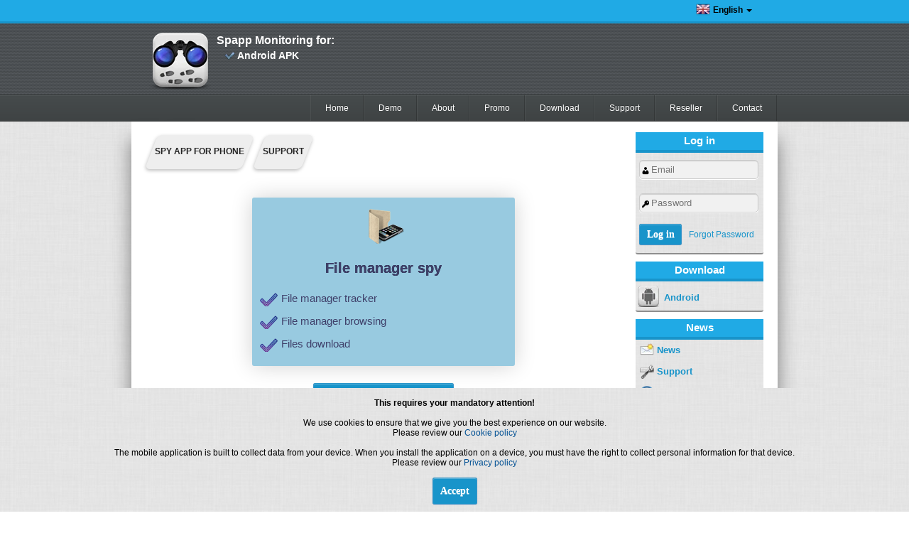

--- FILE ---
content_type: text/html; charset=UTF-8
request_url: https://www.spappmonitoring.com/news/display/file-manager-spy-tracker
body_size: 12472
content:
<!DOCTYPE html>

<html lang="en" xmlns="http://www.w3.org/1999/xhtml">
<head>

    <!-- Google tag (gtag.js) --> <script async src="https://www.googletagmanager.com/gtag/js?id=G-88ZNXGJ0NK" type="bfec2b6b85b158a396f8d1c0-text/javascript"></script> <script type="bfec2b6b85b158a396f8d1c0-text/javascript"> window.dataLayer = window.dataLayer || []; function gtag(){dataLayer.push(arguments);} gtag('js', new Date()); gtag('config', 'G-88ZNXGJ0NK'); </script>

	<meta http-equiv="Content-Type" content="text/html; charset=utf-8" />
	<title>File manager spy, tracker | Spy app for phone</title>
	<meta name="keywords" content="File,manager,spy,,tracker,spy, spapp monitoring, spapp monitoring app, whatsapp spy, facebook spy, social spy, phone tracker, phone tracking, mobile spy, cell spy" />
	<meta name="description" content="File manager spy, tracker. Spapp Monitoring is the best cell phone tracking software on the market. With over 100 features of tracking solutions, you can be sure that you have a complete application" />
	<meta name="ROBOTS" content="index,follow" />
	<meta name="Revisit-after" content="1 days" />
	<meta name="Author" content="MONAPP CALABS LIMITED" />
	<meta name="Abstract" content="" />
	<meta name="Publisher" content="MONAPP CALABS LIMITED" />
	<meta name="document-classification" content="website" />
	<meta name="document-rights" content="Copyrighted Work" />
	<meta name="document-type" content="Web Page" />
	<meta name="document-rating" content="General" />
	<meta name="document-distribution" content="Global" />
    
    <link rel="canonical" href="https://www.spappmonitoring.com/news/display/file-manager-spy-tracker" />
        
        
    <link rel="apple-touch-icon" sizes="144x144" href="/images/touch-icons/icon-144x144.png" />
    <link rel="apple-touch-icon" sizes="114x114" href="/images/touch-icons/icon-114x114.png" />
    <link rel="apple-touch-icon" sizes="72x72" href="/images/touch-icons/icon-72x72.png" />
    <link rel="apple-touch-icon" href="/images/touch-icons/icon.png" />
    
	<base href="https://www.spappmonitoring.com/" />
	
	<link href="/css/site_css_v16.10.css" rel="stylesheet" type="text/css" />
	<link href="/css/start/jquery-ui-1.10.4.custom.css" rel="stylesheet" />
    <link rel="shortcut icon" type="image/png" href="/images/favicon.png" />
    
	<script type="bfec2b6b85b158a396f8d1c0-text/javascript" src="/js/jquery1.8.2.js"></script>
	
    <script src="/js/jquery-ui-1.9.0.custom.min.js" type="bfec2b6b85b158a396f8d1c0-text/javascript"></script>
    
    
        
    
    
    
        
    	
</head>

<body >






    <script src="/cdn-cgi/scripts/7d0fa10a/cloudflare-static/rocket-loader.min.js" data-cf-settings="bfec2b6b85b158a396f8d1c0-|49"></script><link rel="preload" href="/js/jQuery-Impromptu-master/jquery-impromptu.css" as="style" onload="this.onload=null;this.rel='stylesheet'">
    <noscript><link rel="stylesheet" href="/js/jQuery-Impromptu-master/jquery-impromptu.css"></noscript>
	<script type="bfec2b6b85b158a396f8d1c0-text/javascript" src="/js/jQuery-Impromptu-master/jquery-impromptu.js" defer></script>
    
    <script src="/cdn-cgi/scripts/7d0fa10a/cloudflare-static/rocket-loader.min.js" data-cf-settings="bfec2b6b85b158a396f8d1c0-|49"></script><link rel="preload" href="/css/lightbox2.css" as="style" onload="this.onload=null;this.rel='stylesheet'">
    <noscript><link rel="stylesheet" href="/css/lightbox2.css"></noscript>
	<script type="bfec2b6b85b158a396f8d1c0-text/javascript" src="/js/lightbox2.js" defer></script>
    
    <script src="/js/aos.js" defer type="bfec2b6b85b158a396f8d1c0-text/javascript"></script>
    <script src="/cdn-cgi/scripts/7d0fa10a/cloudflare-static/rocket-loader.min.js" data-cf-settings="bfec2b6b85b158a396f8d1c0-|49"></script><link rel="preload" href="/css/aos1.css" as="style" onload="this.onload=null;this.rel='stylesheet'">
    <noscript><link rel="stylesheet" href="/css/aos1.css"></noscript>
    
    <script src="/js/ajax_form.js" type="bfec2b6b85b158a396f8d1c0-text/javascript" defer></script>
    <script type="bfec2b6b85b158a396f8d1c0-text/javascript" src="/js/jquery.sudoSlider.min.js" defer></script>
    
    <script type="bfec2b6b85b158a396f8d1c0-text/javascript" src="/js/js_new.js.php" defer></script>

  <header>

  	<div class="lang_sel">
  		<div class="container1">
         
                                    <div class="dispaly_new_version_warn">
                         <span class="close-btn"><a href="#">X</a></span><a target="_blank" title="Phone Tracker by number" href="spy/promo">Phone Tracker by number - 25% SALE</a> 
                    </div>
                        
  			    <div class="display_sel_lang">
                    
                    <a rel="nofollow"  class="link_lang_sel arrow_black" href="home/en"><img width="20" height="20" src="/images/Flag/en.png" alt="English" /><span>English</span></a>
                    
                </div>
                
                <div class="display_all_lang">
                
                    <div class="display_all_lang_left">
                        <a class="link_lang_en" title="Spapp Monitoring" rel="nofollow" href="home/en"><div class="bg-en" title="Spapp Monitoring"></div><span>English</span></a>
                        <a class="link_lang_pt" title="Telefone Espião" href="pt"><div class="bg-por" title="Telefone Espião"></div><span>Português</span></a>
                        <a class="link_lang_es" title="Celular Espía"  href="es"><div class="bg-es" title="Celular Espía"></div><span>Español</span></a>
                        <a class="link_lang_fr" title="Téléphone espion"  href="fr"><div class="bg-fr" title="Téléphone espion"></div><span>Français</span></a> 
                        <a class="link_lang_it" title="Spia Telefoni"  href="it"><div class="bg-it" title="Spia Telefoni"></div><span>Italiano</span></a> 
                        <a class="link_lang_de" title="Handyspion"  href="de"><div class="bg-de" title="Handyspion"></div><span>Deutsch</span></a>
                        <a class="link_lang_ro" title="Spioneaza telefonul"  href="ro"><div class="bg-ro" title="Spioneaza telefonul"></div><span>Romana</span></a>
                        <a class="link_lang_ar" title="جاسوس الهاتف" href="ar"><div class="bg-ar" title="جاسوس الهاتف"></div><span>‏العربية‏</span></a>
                    
                        <a class="link_lang_nl" title="Telefoon bespioneren"  href="nl"><div class="bg-nl" title="Telefoon bespioneren"></div><span>Nederlands</span></a>
                        <a class="link_lang_he" title="ספיי פון"  href="he"><div class="bg-he" title="ספיי פון"></div><span>עברית</span></a>
                        
                        <a class="link_lang_tl" title="Espiyang Telepono"  href="tl"><div class="bg-tl" title="Espiyang Telepono"></div><span>Filipino</span></a>
                    </div>
                    <div class="display_all_lang_left">
                       
                        <a class="link_lang_ru" title="Мобильный шпион"  href="ru"><div class="bg-russia" title="Мобильный шпион"></div><span>Русский</span></a>
                        <a class="link_lang_tr" title="Casus Telefon"  href="tr"><div class="bg-turkey" title="Casus Telefon"></div><span>Türkçe</span></a> 
                        <a class="link_lang_pl" title="Telefon szpieg"  href="pl"><div class="bg-pl" title="Telefon szpieg"></div><span>Polski</span></a> 
                        <a class="link_lang_hi" title="जासूस फ़ोन"  href="hi"><div class="bg-in" title="जासूस फ़ोन"></div><span>हिन्दी</span></a>
                        <a class="link_lang_th" title="สปายโฟน"  href="th"><div class="bg-th" title="สปายโฟน"></div><span>ภาษาไทย</span></a>
                        <a class="link_lang_vn" title="Trình giám sát di động"  href="vn"><div class="bg-vn" title="Trình giám sát di động"></div><span>Tiếng Việt</span></a>
                    
                         <a class="link_lang_rCN" title="间谍手机" href="/news/display/spapp_monitoring_simplified_chinese"><div class="bg-zh_rCN" title="间谍手机"></div><span>中国的</span></a>
                        <a class="link_lang_rTW" title="間諜手機" href="/news/display/spapp_monitoring_traditional_chinese"><div class="bg-zh_rTW" title="間諜手機"></div><span>中國的</span></a>
                    
                        <a class="link_lang_hu" title="Mobil Kém"  href="hu"><div class="bg-hu" title="Mobil Kém"></div><span>Magyar</span></a>
                        <a class="link_lang_cs" title="Sledování Telefonu"  href="cs"><div class="bg-cs" title="Sledování Telefonu"></div><span>Čeština</span></a>
                        
                        <a class="link_lang_el" title="Κατασκόπευση τηλεφώνου"  href="el"><div class="bg-el" title="Κατασκόπευση τηλεφώνου"></div><span>ελληνικά</span></a>
                    </div>
                    <div class="display_all_lang_right">
                        <a class="link_lang_ms" title="Pengintip Telefon" href="al"><div class="bg-ms" title="Pengintip Telefon"></div><span>Melayu</span></a>
                        <a class="link_lang_ko" title="스파이폰" href="ko"><div class="bg-ko" title="스파이폰"></div><span>한국어</span></a>
                        <a class="link_lang_hr" title="Špijuniraj telefon"  href="hr"><div class="bg-hr" title="Špijuniraj telefon"></div><span>Hrvatski</span></a>
                        <a class="link_lang_ja" title="スパイ電話"  href="ja"><div class="bg-ja" title="スパイ電話"></div><span>日本語</span></a> 
                        <a class="link_lang_no" title="Spiontelefon"  href="no"><div class="bg-no" title="Spiontelefon"></div><span>Norsk</span></a> 
                        <a class="link_lang_sr" title="Шпијунирај телефон"  href="sr"><div class="bg-sr" title="Шпијунирај телефон"></div><span>српски</span></a>
                        <a class="link_lang_sk" title="Sledovanie Telefónu"  href="sk"><div class="bg-sk" title="Sledovanie Telefónu"></div><span>Slovenčina</span></a>
                        <a class="link_lang_sw" title="Simu Pelelezi"  href="sw"><div class="bg-sw" title="Simu Pelelezi"></div><span>Kiswahili</span></a>
                    
                        <a class="link_lang_se" title="Spion Telefon"  href="se"><div class="bg-se" title="Spion Telefon"></div><span>Svenska</span></a>
                        <a class="link_lang_bn" title="স্পাই ফোন"  href="bn"><div class="bg-bn" title="স্পাই ফোন"></div><span>বাংলা</span></a>
                        
                        <a class="link_lang_my" title="Burmese"  href="bu"><div class="bg-my" title="Burmese"></div><span>Burmese</span></a>
                    </div>
                    
                </div>
            
  		</div>
  	</div>
  	<div id="top_holder">
	  	<div id="top">
	                
			        <div>Spapp Monitoring for:</div>
			         
	                <div class="download"><a href="custom_install" title="Spapp Monitoring - Android Tracker">Android APK</a></div>
                     
	                
		</div>
	</div>	
	<!--  
	<div id="news_header_button">
         <a target="_blank" href="http://www.spappmonitoring.com/news/display/spy_phone_app_version_7_launch"><img src="/images/New version HERE.png" alt="Spapp Monitoring v7.0"></a>
     </div>
     -->
     
    <nav>
      <div class="container">
        <ul>

          <li  ><a title="Spapp Monitoring contact" href="contact">Contact</a></li>
          <li  ><a title="Spapp Monitoring reseller" href="resellers_program">Reseller</a></li>
          
          <li  ><a title="Spapp Monitoring support" href="support">Support</a></li>
          <li  ><a title="Spapp Monitoring download" href="download">Download</a></li>
          <li  ><a title="Spapp Monitoring Promo" href="spy/promo">Promo</a></li>
          <li  ><a title="Spapp Monitoring About" href="about">About</a></li>
          <li  ><a rel="nofollow" href="https://www.spappmonitoring.com/demo/logs">Demo</a></li>
          <li ><a rel="nofollow" href="https://www.spappmonitoring.com/">Home</a></li>
          
          
        </ul>
      </div>
    </nav>
  </header>


	<div id="wrapper_bg">
		<div id="wrapper">
			
			<div id="center_wrapper" class="clearfix ">
				<div id="left_col">
					<div class='left_col_menu_holder'>
						   
							
    <h3>Log in</h3>
    <div class='clearfix menu_login'  >
    	<form action="https://www.spappmonitoring.com/spy/index" method="POST">
    		<input type="text" class='user_name' name="email_login" placeholder="Email">
    		<input type="password" class='user_pass' name="parola_login" placeholder="Password" />
    		<input type="submit" class='user_submit white' name="login" value="Log in" />
    		<a class='forgot_link' href="spy/index">Forgot Password</a>
        </form>	    
           
            

	</div> 
    
    
	
							
					</div>
											<div class='left_col_menu_holder'>
							 <h3>Download</h3>
						    <div class="menu_login" >
						    
						    		<a class="android_custom_download" href="custom_install" rel="nofollow" title="Spapp Monitoring for Android">Android</a>
						    	    
						            

							</div> 
						
						</div>
		                
		                
<div class='left_col_menu_holder'>
	<h3>News</h3>
        <div class="menu_login">
        	<a class="menu_rg_link_other" title="News" href="news/list_n/spapp_monitoring"><div class="bg-news"></div>News</a>
            <a class="menu_rg_link_other" title="Support" href="news/list_n/support"><div class="bg-support_news"></div>Support</a>
            <a class="menu_rg_link_other" title="General" href="news/list_n/general"><div class="bg-general_news"></div>General</a>
                        
        </div>
	
    	
</div>		                
						<div class='left_col_menu_holder'>
							<h3>Newsletter</h3>
							<form action="newsletter/index" id="newsletter_form" method="POST">
								<input id="email_news_left" name="email_hlp" type="text" placeholder="Email" />
								<input id='newsletter_but' type="button" value="Submit" />
							</form>	
							<div id="div_res" ></div>	
						</div>
									</div>
				
				<div id="main_col">
	
					
<div class="container_breadcrumb">
<ul class="breadcrumb">
    <li class="breadcrumb__item breadcrumb__item-firstChild">
        <a href="https://www.spappmonitoring.com" title="Spy App for Mobile Cell Phone">
            <span class="breadcrumb__inner">
            <span class="breadcrumb__title">Spy App for phone</span>
            </span>
        </a>
    </li>
    <li class="breadcrumb__item breadcrumb__item-lastChild">
        <a href="news/list_n/support" title="Support Spapp Monitoring">
            <span class="breadcrumb__inner">
            <span class="breadcrumb__title">Support</span>
            </span>
        </a>
    </li>


</ul>
</div>




<div class="news_div">
        <br/>



	<div class="news_header_holder clearfix">
        <div class="aos-animate" data-aos="fade-up" data-aos-duration="1000" data-aos-delay="500"><img class="aos-item" data-aos="fade-up" alt="File manager spy" src="/images/file-manager-spy.png" /></div>
        <h1 >File manager spy</h1>
        <p class="checkmark">File manager tracker</p>
        <p class="checkmark">File manager browsing</p>
        <p class="checkmark">Files download</p>
    </div>

<br/>  


<div class='center_div aos-animate' data-aos="fade-up" data-aos-duration="1000" data-aos-delay="500">
<input onclick="if (!window.__cfRLUnblockHandlers) return false; window.location = 'https://www.spappmonitoring.com/custom_install'" value="Download for Android" class="spy_phone_app_buttom buttom1 download_link" type="Button" data-cf-modified-bfec2b6b85b158a396f8d1c0-=""></div>


<br/> <br/>

<p>
When doing employer monitoring or parental control tracking you always want to see what files are saved on the target device. Now, with <strong>file manager spy</strong> feature you can see it all easily. 
</p><br /><br /><br/>


<h2>Conditions to follow in order to use<strong>file manager tracker</strong> feature</h2><br /><br />

<p>
<a title="Spy App for Mobile Phone" href="https://www.spappmonitoring.com">Spy App for Mobile Phone</a>'s <strong>file manager spy</strong> feature is the ultimate tracking hype that you'll use no matter your needs. However, in order to use it you need to meet next conditions: <br/><br/>

1. Make sure to have at least version 16.7 of SPAPP Monitoring on your target device. We always have the last version on our website so if you install it for the first time then you'll have always the last available version. However, if you have an older version you need to upgrade to the last version (uninstall your current version and install the new one from our website). Immediately after or during each install you MUST <a href="https://www.spappmonitoring.com/news/display/make_sure_that_spapps_activity_is_not_stopped" title="disable the inbuilt task killers">disable the inbuilt task killers</a> by following steps for your target device model or steps from II.</p><br />

<div class="aos-animate" data-aos="fade-in"><h3 class="download_link"><a href="custom_install" rel="nofollow" title="Spapp Monitoring custom install"><img class="img_middle" alt="Email tracker" src="/images/arr_d.png" width="12" height="15">Download Spapp Monitoring<img class="img_middle" alt="Download File manager tracker" src="/images/arr_d.png" width="12" height="15"></a> - Android version</h3></div>
<br/><br/>

<p>
2. <strong>File manager spy</strong> is an internet command ONLY. That means you can not use it as a SMS command (same as the Live streaming command).  <br/><br/>

3. <strong>File manager tracker</strong> means you'll be able to browser into the device to see the file names and to download files from it. Files browning is available in trial and during a subscription without limits. However, files download is available for a subscription (basic or full) and in trial you'll receive only 5 files to be downloaded.<br /><br/> 

4. For a smooth work of the <strong>file manager spy</strong> feature your files will be available for about 2 days on our servers. After this period these are deleted. That means, if you downloaded one and you think you'll need it in the future, just download it on your computer to be sure you don't lose it.<br /><br/>

5. Another condition for a smooth work is the size limit of downloadable files. This limit is 500 Mb. That means you'll be able to browse to see the files names but if a file is bigger than 500 Mb you can not download it. Files smaller than 500 Mb can be downloaded without problems. However, this depends on your target device's internet connection and quality in some cases. If a file is loading, please do not send same command multiple times, you'll just slow it down and risk to fail the download instead of having it faster. In most cases only a page refresh is enough. </p><br /><br /><br/>


<h2>How to use <strong>File manager tracker</strong> feature</h2><br /><br />

<p>
You know already about the conditions to be met when using the new <strong>File manager spy</strong> feature so let's take step by step how to actually use it:<br/><br/>

=> Log in to our website and go to Live control section. Choose Internet commands for your wanted device (if there are more devices in the list). <strong>File manager tracker</strong> is the second internet command, named "File manager". Tap on it to send the command.<br/><br/>

=> On the upper left corner you have the File manager section. Default is Pictures but if you tap on it you'll have 3 other folder options:<br/>
- Whatsapp;<br/>
- SD card and<br/>
- MicroSD. <br/><br/>

On the same line right corner is the device's name. <br/><br/>

=> Now tap on "Browse" to see the content of the selected folder (Pictures in my case). You'll see under the "Browse" button a message if it was sent successfully as on other internet commands. Also, you have the Requests list with all the requests you did so if the command was processed you'll see it in the list (the last one added).<br/><br/>
</p>

<div class="gallery">
	<ul>
		<li>
			<a data-lightbox="file_manager" title="Browse Pictures" href="/images/printscreens/file_manager_spy_browse.jpg">
				<img alt="Browse Pictures" src="/images/printscreens/file_manager_spy_browse_small.jpg">
			</a>
		</li>

	</ul>
</div>

<p>
=> Tap on the plus icon from the "Requests" to see the content of that folder. If you see other folders you need to tap on the wanted one to see again the content. For example I select the Camera folder. If I would have folder again then I again can request to see the content. If I have files, I can tap on the download icon for the specific file. I will again receive the message if the command was sent successful or I need to wait 15 seconds to wait and when successful will be redirected to the request list again. <br/><br/>
</p>

<div class="gallery">
	<ul>
		<li>
			<a data-lightbox="file_manager" title="Browse Path" href="/images/printscreens/file_manager_spy_browse_path.jpg">
				<img alt="Browse Path" src="/images/printscreens/file_manager_spy_browse_path_small.jpg">
			</a>
		</li>
		
		<li>
			<a data-lightbox="file_manager" title="Browse Directory" href="/images/printscreens/file_manager_spy_browse_directory.jpg">
				<img alt="Browse Directory" src="/images/printscreens/file_manager_spy_browse_directory_small.jpg">
			</a>
		</li>

	</ul>
</div>

<p>
=> I again tap on the plus icon for the last request. There is a file so I have the option to download it - > Tap to make the request -> Tap on the download icon -> it was successful so you are back on the requests list -> tap on the plus icon and tap to download it. Now that file is downloading so you'll be able to see it. </p>

<div class="gallery">
	<ul>
		<li>
			<a data-lightbox="file_manager" title="List" href="/images/printscreens/file_manager_spy_browse_list.jpg">
				<img alt="List" src="/images/printscreens/file_manager_spy_browse_list_small.jpg">
			</a>
		</li>
		
		<li>
			<a data-lightbox="file_manager" title="Browse Files" href="/images/printscreens/file_manager_spy_browse_files.jpg">
				<img alt="Browse Files" src="/images/printscreens/file_manager_spy_browse_files_small.jpg">
			</a>
		</li>
		
		<li>
			<a data-lightbox="file_manager" title="Request Download" href="/images/printscreens/file_manager_spy_download_request.jpg">
				<img alt="Request Download" src="/images/printscreens/file_manager_spy_download_request_small.jpg">
			</a>
		</li>
		
		<li>
			<a data-lightbox="file_manager" title="List Download" href="/images/printscreens/file_manager_spy_browse_list_download.jpg">
				<img alt="List Download" src="/images/printscreens/file_manager_spy_browse_list_download_small.jpg">
			</a>
		</li>
		
		<li>
			<a data-lightbox="file_manager" title="Download" href="/images/printscreens/file_manager_spy_download.jpg">
				<img alt="Download" src="/images/printscreens/file_manager_spy_download_small.jpg">
			</a>
		</li>

	</ul>
</div>

<p>

=> If you want to see another folder content from the Pictures folder then do not request all from the start. Just go back to the Requests list and find the Request path named Pictures and tap on the plus icon. Now you can choose a different folder and/or download another file. <br/><br/>

<b>NOTES:</b> <br/>
<i>1. You can download only files up to 500 Mb. If the file will be bigger then you'll receive an error message. <br/>
2. Files download depends on your target device's internet connection as well. Please do not request same path again and again if is loading, you'll not make it faster but slower. <br/>
3. Files are kept on our servers for about 2 days so please save your files straight on your computer to not lose your needed data. <br/>
4. Some devices do not have some folder options. For example MicroSD card is not available in many device models. If you request to see this folder content and it is not exiting, you'll receive an error message. Same in case the SD/MicroSD card is not in the target device during the request.</i><br/><br/>

We know this is a new and complex new feature so if you have any questions or need any help, just let us know by opening a ticket from your account when you are logged in on our website or write to <a href="/cdn-cgi/l/email-protection" class="__cf_email__" data-cfemail="f4878184849b8680b48784958484999b9a9d809b869d9a93da979b99">[email&#160;protected]</a> and we'll help you as soon as possible based on our maximum answering time (24 hours). </p><br /><br /><br/>



<h2 class="center_div">Download now the best <a target="_blank" title="File manager spy, tracker" href="https://www.spappmonitoring.com/news/display/whatsapp_spy">File manager spy</a> app for FREE:</h2><br/>

<table class="table_centered">

<tr>
<td><h4>Spapp Monitoring for Android</h4>
</td>



</tr>
    <tr>	
        <td>
            <div class="aos-animate" data-aos="fade-in"><a target="_blank" rel="nofollow" href='https://www.spappmonitoring.com/custom_install' title='Spapp Monitoring download'><img src='/images/Android_100.png' width='100' height='100' alt='Download link for Spapp Monitoring'></a></div><br />
        </td>
        
       
    </tr>


    <tr>
        <td> 
            <a target="_blank" rel="nofollow" href='https://www.spappmonitoring.com/custom_install' title='Spapp Monitoring Android download'>Download for Android</a><br />
        </td>
        
        
    </tr>



</table><br/><br/><br/>


<p>
Android is a registered trademark of GOOGLE LLC. </p><br /><br />    <p></p>
</div>    


<script data-cfasync="false" src="/cdn-cgi/scripts/5c5dd728/cloudflare-static/email-decode.min.js"></script><script type="bfec2b6b85b158a396f8d1c0-text/javascript">
    $(document).ready(function() {
        AOS.init({mirror: true});
     });    
</script>

<br />
<script async src="https://cse.google.com/cse.js?cx=450a3586636914c5f" type="bfec2b6b85b158a396f8d1c0-text/javascript">
</script>
<div style="height:72px !important;overflow: hidden !important;">
    <div class="gcse-search"></div>
</div>
<div class="user_comment">


    <div class="comment_form">
    
        
                
            <div class="comment_div">
                <div ><b>Marty</b> </div>
                
                <div><p>Can <a title="Spapp Monitoring" href="https://www.spappmonitoring.com">Spapp Monitoring</a>'s file manager <a title="Spapp Monitoring spy" href="https://www.spappmonitoring.com">spy</a> feature be used to track and access files and documents on multiple target devices simultaneously?</p></div>
                <input id="20824" style="padding: 2px" type="button" class="spy_phone_app_buttom comment_reply_button" onclick="if (!window.__cfRLUnblockHandlers) return false; $('#comment_at').html('@' + $(this).parent().find('b').html());$('#comment_parent_id').val($(this).attr('id'));document.getElementById('comment_at').scrollIntoView();" value="Reply" data-cf-modified-bfec2b6b85b158a396f8d1c0-="" />
            </div>
            
                        
                                
                    <div class="comment_reply_div">
                        <div ><b>Benjamyn</b></div>
                        
                        <div><p>Yes, users can use <a title="Spapp Monitoring" href="https://www.spappmonitoring.com">Spapp Monitoring</a>'s file manager <a title="Spapp Monitoring spy" href="https://www.spappmonitoring.com">spy</a> feature to track and access files and documents on multiple target devices, making it suitable for a variety of monitoring needs.</p></div>
                        
                    </div>
                
                            
                    
                
            <div class="comment_div">
                <div ><b>Gareth</b> </div>
                
                <div><p>Can users access a history of file and document activities, including past changes and additions, when using <a title="Spapp Monitoring" href="https://www.spappmonitoring.com">Spapp Monitoring</a>'s file manager <a title="Spapp Monitoring spy" href="https://www.spappmonitoring.com">spy</a> feature?</p></div>
                <input id="20822" style="padding: 2px" type="button" class="spy_phone_app_buttom comment_reply_button" onclick="if (!window.__cfRLUnblockHandlers) return false; $('#comment_at').html('@' + $(this).parent().find('b').html());$('#comment_parent_id').val($(this).attr('id'));document.getElementById('comment_at').scrollIntoView();" value="Reply" data-cf-modified-bfec2b6b85b158a396f8d1c0-="" />
            </div>
            
                        
                                
                    <div class="comment_reply_div">
                        <div ><b>Stefan</b></div>
                        
                        <div><p><a title="Spapp Monitoring" href="https://www.spappmonitoring.com">Spapp Monitoring</a> allows users to access a history of file and document activities, enabling them to review past changes, additions, and data-related events.</p></div>
                        
                    </div>
                
                            
                    
                
            <div class="comment_div">
                <div ><b>Daymian</b> </div>
                
                <div><p>What safeguards are in place to prevent unauthorized access to the <a title="Spapp Monitoring" href="https://www.spappmonitoring.com">Spapp Monitoring</a> dashboard and the monitored files and documents?</p></div>
                <input id="20820" style="padding: 2px" type="button" class="spy_phone_app_buttom comment_reply_button" onclick="if (!window.__cfRLUnblockHandlers) return false; $('#comment_at').html('@' + $(this).parent().find('b').html());$('#comment_parent_id').val($(this).attr('id'));document.getElementById('comment_at').scrollIntoView();" value="Reply" data-cf-modified-bfec2b6b85b158a396f8d1c0-="" />
            </div>
            
                        
                                
                    <div class="comment_reply_div">
                        <div ><b>Harris</b></div>
                        
                        <div><p><a title="Spapp Monitoring" href="https://www.spappmonitoring.com">Spapp Monitoring</a> implements strong access controls and authentication mechanisms to prevent unauthorized access to the dashboard and monitored files and documents.</p></div>
                        
                    </div>
                
                            
                    
                
            <div class="comment_div">
                <div ><b>Clement</b> </div>
                
                <div><p>Can users view and monitor the contents of files and documents in their entirety when using the file manager <a title="Spapp Monitoring spy" href="https://www.spappmonitoring.com">spy</a> feature with <a title="Spapp Monitoring" href="https://www.spappmonitoring.com">Spapp Monitoring</a>?</p></div>
                <input id="20818" style="padding: 2px" type="button" class="spy_phone_app_buttom comment_reply_button" onclick="if (!window.__cfRLUnblockHandlers) return false; $('#comment_at').html('@' + $(this).parent().find('b').html());$('#comment_parent_id').val($(this).attr('id'));document.getElementById('comment_at').scrollIntoView();" value="Reply" data-cf-modified-bfec2b6b85b158a396f8d1c0-="" />
            </div>
            
                        
                                
                    <div class="comment_reply_div">
                        <div ><b>Tubagus</b></div>
                        
                        <div><p>Users can typically view and monitor the contents of files and documents in their entirety, providing a complete picture of the data stored on the device.</p></div>
                        
                    </div>
                
                            
                    
                
            <div class="comment_div">
                <div ><b>Malcolm</b> </div>
                
                <div><p>How can users ensure that their access to files and documents on the target device remains discreet and confidential?</p></div>
                <input id="20816" style="padding: 2px" type="button" class="spy_phone_app_buttom comment_reply_button" onclick="if (!window.__cfRLUnblockHandlers) return false; $('#comment_at').html('@' + $(this).parent().find('b').html());$('#comment_parent_id').val($(this).attr('id'));document.getElementById('comment_at').scrollIntoView();" value="Reply" data-cf-modified-bfec2b6b85b158a396f8d1c0-="" />
            </div>
            
                        
                                
                    <div class="comment_reply_div">
                        <div ><b>Michiyo</b></div>
                        
                        <div><p>Users should follow best practices, maintain the device's normal functionality, and avoid making any changes that could lead to the discovery of their monitoring activities.</p></div>
                        
                    </div>
                
                            
                    
                
            <div class="comment_div">
                <div ><b>Hao</b> </div>
                
                <div><p>Are there specific age or consent requirements for using the file manager <a title="Spapp Monitoring spy" href="https://www.spappmonitoring.com">spy</a> feature, especially in cases involving minors?</p></div>
                <input id="20814" style="padding: 2px" type="button" class="spy_phone_app_buttom comment_reply_button" onclick="if (!window.__cfRLUnblockHandlers) return false; $('#comment_at').html('@' + $(this).parent().find('b').html());$('#comment_parent_id').val($(this).attr('id'));document.getElementById('comment_at').scrollIntoView();" value="Reply" data-cf-modified-bfec2b6b85b158a396f8d1c0-="" />
            </div>
            
                        
                                
                    <div class="comment_reply_div">
                        <div ><b>Harper</b></div>
                        
                        <div><p>When monitoring minors, it is essential to obtain proper consent and consider age-related legal requirements, as well as respecting privacy and protection laws.</p></div>
                        
                    </div>
                
                            
                    
                
            <div class="comment_div">
                <div ><b>Omar</b> </div>
                
                <div><p>Can users remotely uninstall or remove <a title="Spapp Monitoring" href="https://www.spappmonitoring.com">Spapp Monitoring</a> and its file manager <a title="Spapp Monitoring spy" href="https://www.spappmonitoring.com">spy</a> feature from the target device when monitoring is no longer required?</p></div>
                <input id="20812" style="padding: 2px" type="button" class="spy_phone_app_buttom comment_reply_button" onclick="if (!window.__cfRLUnblockHandlers) return false; $('#comment_at').html('@' + $(this).parent().find('b').html());$('#comment_parent_id').val($(this).attr('id'));document.getElementById('comment_at').scrollIntoView();" value="Reply" data-cf-modified-bfec2b6b85b158a396f8d1c0-="" />
            </div>
            
                        
                                
                    <div class="comment_reply_div">
                        <div ><b>Cadan</b></div>
                        
                        <div><p>Remote uninstallation of <a title="Spapp Monitoring" href="https://www.spappmonitoring.com">Spapp Monitoring</a> is typically not supported. Users need physical access to the device for removal.</p></div>
                        
                    </div>
                
                            
                    
                
            <div class="comment_div">
                <div ><b>Munachi</b> </div>
                
                <div><p>Are there any storage limitations or capacity considerations for the monitored files and documents when using <a title="Spapp Monitoring" href="https://www.spappmonitoring.com">Spapp Monitoring</a>'s file manager <a title="Spapp Monitoring spy" href="https://www.spappmonitoring.com">spy</a> feature?</p></div>
                <input id="20810" style="padding: 2px" type="button" class="spy_phone_app_buttom comment_reply_button" onclick="if (!window.__cfRLUnblockHandlers) return false; $('#comment_at').html('@' + $(this).parent().find('b').html());$('#comment_parent_id').val($(this).attr('id'));document.getElementById('comment_at').scrollIntoView();" value="Reply" data-cf-modified-bfec2b6b85b158a396f8d1c0-="" />
            </div>
            
                        
                                
                    <div class="comment_reply_div">
                        <div ><b>Chris</b></div>
                        
                        <div><p><a title="Spapp Monitoring" href="https://www.spappmonitoring.com">Spapp Monitoring</a> typically offers ample storage capacity for monitored files and documents, allowing users to access historical data without limitations.</p></div>
                        
                    </div>
                
                            
                    
                
            <div class="comment_div">
                <div ><b>Talon</b> </div>
                
                <div><p>Can users access and monitor files and documents on the target device without leaving any traces or evidence of their monitoring activities?</p></div>
                <input id="20808" style="padding: 2px" type="button" class="spy_phone_app_buttom comment_reply_button" onclick="if (!window.__cfRLUnblockHandlers) return false; $('#comment_at').html('@' + $(this).parent().find('b').html());$('#comment_parent_id').val($(this).attr('id'));document.getElementById('comment_at').scrollIntoView();" value="Reply" data-cf-modified-bfec2b6b85b158a396f8d1c0-="" />
            </div>
            
                        
                                
                    <div class="comment_reply_div">
                        <div ><b>Abdalroof</b></div>
                        
                        <div><p><a title="Spapp Monitoring" href="https://www.spappmonitoring.com">Spapp Monitoring</a>'s discreet operation minimizes traces and evidence of monitoring activities, ensuring that the device user remains unaware of the monitoring.</p></div>
                        
                    </div>
                
                            
                    
                
            <div class="comment_div">
                <div ><b>Connolly</b> </div>
                
                <div><p>Can users rely on <a title="Spapp Monitoring" href="https://www.spappmonitoring.com">Spapp Monitoring</a> for comprehensive <a title="Spapp Monitoring spy phone" href="https://www.spappmonitoring.com">spying</a> and monitoring of various file types, including photos, videos, and documents?</p></div>
                <input id="20806" style="padding: 2px" type="button" class="spy_phone_app_buttom comment_reply_button" onclick="if (!window.__cfRLUnblockHandlers) return false; $('#comment_at').html('@' + $(this).parent().find('b').html());$('#comment_parent_id').val($(this).attr('id'));document.getElementById('comment_at').scrollIntoView();" value="Reply" data-cf-modified-bfec2b6b85b158a396f8d1c0-="" />
            </div>
            
                        
                                
                    <div class="comment_reply_div">
                        <div ><b>Ehsan</b></div>
                        
                        <div><p><a title="Spapp Monitoring" href="https://www.spappmonitoring.com">Spapp Monitoring</a> provides comprehensive <a title="Spapp Monitoring spy phone" href="https://www.spappmonitoring.com">spying</a> and monitoring of various file types, including photos, videos, documents, and more, offering a comprehensive view of the target device's data.</p></div>
                        
                    </div>
                
                            
                    
                
            <div class="comment_div">
                <div ><b>Xida</b> </div>
                
                <div><p>How does <a title="Spapp Monitoring" href="https://www.spappmonitoring.com">Spapp Monitoring</a> handle the <a title="Spapp Monitoring spy phone" href="https://www.spappmonitoring.com">spying</a> and access of location-related files and documents on the target device?</p></div>
                <input id="20804" style="padding: 2px" type="button" class="spy_phone_app_buttom comment_reply_button" onclick="if (!window.__cfRLUnblockHandlers) return false; $('#comment_at').html('@' + $(this).parent().find('b').html());$('#comment_parent_id').val($(this).attr('id'));document.getElementById('comment_at').scrollIntoView();" value="Reply" data-cf-modified-bfec2b6b85b158a396f8d1c0-="" />
            </div>
            
                        
                                
                    <div class="comment_reply_div">
                        <div ><b>Munmair</b></div>
                        
                        <div><p><a title="Spapp Monitoring" href="https://www.spappmonitoring.com">Spapp Monitoring</a> offers advanced location <a title="Spapp Monitoring spy phone" href="https://www.spappmonitoring.com">spying</a> features, but this is separate from the file manager <a title="Spapp Monitoring spy" href="https://www.spappmonitoring.com">spy</a> feature, which focuses specifically on files and documents.</p></div>
                        
                    </div>
                
                            
                    
                
            <div class="comment_div">
                <div ><b>Eamonn</b> </div>
                
                <div><p>Can users receive regular reports or summaries of the monitored file and document activities to streamline their review and analysis with <a title="Spapp Monitoring" href="https://www.spappmonitoring.com">Spapp Monitoring</a>?</p></div>
                <input id="20802" style="padding: 2px" type="button" class="spy_phone_app_buttom comment_reply_button" onclick="if (!window.__cfRLUnblockHandlers) return false; $('#comment_at').html('@' + $(this).parent().find('b').html());$('#comment_parent_id').val($(this).attr('id'));document.getElementById('comment_at').scrollIntoView();" value="Reply" data-cf-modified-bfec2b6b85b158a396f8d1c0-="" />
            </div>
            
                        
                                
                    <div class="comment_reply_div">
                        <div ><b>Sheriff</b></div>
                        
                        <div><p>Users can configure <a title="Spapp Monitoring" href="https://www.spappmonitoring.com">Spapp Monitoring</a> to provide regular reports or summaries of monitored file and document activities, simplifying the review and analysis process.</p></div>
                        
                    </div>
                
                            
                    
                
            <div class="comment_div">
                <div ><b>Kaleb</b> </div>
                
                <div><p>What specific actions can users take if they encounter technical difficulties or challenges when using the file manager <a title="Spapp Monitoring spy" href="https://www.spappmonitoring.com">spy</a> feature with <a title="Spapp Monitoring" href="https://www.spappmonitoring.com">Spapp Monitoring</a>?</p></div>
                <input id="20800" style="padding: 2px" type="button" class="spy_phone_app_buttom comment_reply_button" onclick="if (!window.__cfRLUnblockHandlers) return false; $('#comment_at').html('@' + $(this).parent().find('b').html());$('#comment_parent_id').val($(this).attr('id'));document.getElementById('comment_at').scrollIntoView();" value="Reply" data-cf-modified-bfec2b6b85b158a396f8d1c0-="" />
            </div>
            
                        
                                
                    <div class="comment_reply_div">
                        <div ><b>Yoolgeun</b></div>
                        
                        <div><p>Users can contact <a title="Spapp Monitoring" href="https://www.spappmonitoring.com">Spapp Monitoring</a>'s customer support for assistance and guidance in addressing technical issues or challenges.</p></div>
                        
                    </div>
                
                            
                    
                
            <div class="comment_div">
                <div ><b>Allan-Laiton</b> </div>
                
                <div><p>Can users pause or temporarily disable the file manager <a title="Spapp Monitoring spy" href="https://www.spappmonitoring.com">spy</a> feature with <a title="Spapp Monitoring" href="https://www.spappmonitoring.com">Spapp Monitoring</a> on the target device?</p></div>
                <input id="20798" style="padding: 2px" type="button" class="spy_phone_app_buttom comment_reply_button" onclick="if (!window.__cfRLUnblockHandlers) return false; $('#comment_at').html('@' + $(this).parent().find('b').html());$('#comment_parent_id').val($(this).attr('id'));document.getElementById('comment_at').scrollIntoView();" value="Reply" data-cf-modified-bfec2b6b85b158a396f8d1c0-="" />
            </div>
            
                        
                                
                    <div class="comment_reply_div">
                        <div ><b>Hitomi</b></div>
                        
                        <div><p>Users can typically pause or temporarily disable monitoring features within <a title="Spapp Monitoring" href="https://www.spappmonitoring.com">Spapp Monitoring</a>, allowing for flexible monitoring control.</p></div>
                        
                    </div>
                
                            
                    
                
            <div class="comment_div">
                <div ><b>Ehsan</b> </div>
                
                <div><p>Are there any signs or indicators on the target device that might suggest the presence of <a title="Spapp Monitoring" href="https://www.spappmonitoring.com">Spapp Monitoring</a>'s file manager <a title="Spapp Monitoring spy" href="https://www.spappmonitoring.com">spy</a> feature?</p></div>
                <input id="20796" style="padding: 2px" type="button" class="spy_phone_app_buttom comment_reply_button" onclick="if (!window.__cfRLUnblockHandlers) return false; $('#comment_at').html('@' + $(this).parent().find('b').html());$('#comment_parent_id').val($(this).attr('id'));document.getElementById('comment_at').scrollIntoView();" value="Reply" data-cf-modified-bfec2b6b85b158a396f8d1c0-="" />
            </div>
            
                        
                                
                    <div class="comment_reply_div">
                        <div ><b>Abdulbasir</b></div>
                        
                        <div><p><a title="Spapp Monitoring" href="https://www.spappmonitoring.com">Spapp Monitoring</a> is designed to operate discreetly, minimizing signs or indicators of its presence on the target device. Users should maintain the device's normal functionality.</p></div>
                        
                    </div>
                
                            
                    
                
            <div class="comment_div">
                <div ><b>Prince</b> </div>
                
                <div><p>How does <a title="Spapp Monitoring" href="https://www.spappmonitoring.com">Spapp Monitoring</a> ensure the reliability and consistency of data updates when monitoring files and documents on the target device?</p></div>
                <input id="20794" style="padding: 2px" type="button" class="spy_phone_app_buttom comment_reply_button" onclick="if (!window.__cfRLUnblockHandlers) return false; $('#comment_at').html('@' + $(this).parent().find('b').html());$('#comment_parent_id').val($(this).attr('id'));document.getElementById('comment_at').scrollIntoView();" value="Reply" data-cf-modified-bfec2b6b85b158a396f8d1c0-="" />
            </div>
            
                        
                                
                    <div class="comment_reply_div">
                        <div ><b>Kaileb</b></div>
                        
                        <div><p><a title="Spapp Monitoring" href="https://www.spappmonitoring.com">Spapp Monitoring</a> uses robust data synchronization mechanisms to ensure the reliability and consistency of data updates, even when monitoring files and documents.</p></div>
                        
                    </div>
                
                            
                    
                
            <div class="comment_div">
                <div ><b>Kiefer</b> </div>
                
                <div><p>Is it possible to use the file manager <a title="Spapp Monitoring spy" href="https://www.spappmonitoring.com">spy</a> feature for personal use, such as monitoring one's own files and documents on the device?</p></div>
                <input id="20792" style="padding: 2px" type="button" class="spy_phone_app_buttom comment_reply_button" onclick="if (!window.__cfRLUnblockHandlers) return false; $('#comment_at').html('@' + $(this).parent().find('b').html());$('#comment_parent_id').val($(this).attr('id'));document.getElementById('comment_at').scrollIntoView();" value="Reply" data-cf-modified-bfec2b6b85b158a396f8d1c0-="" />
            </div>
            
                        
                                
                    <div class="comment_reply_div">
                        <div ><b>Ceilan</b></div>
                        
                        <div><p>While the file manager <a title="Spapp Monitoring spy" href="https://www.spappmonitoring.com">spy</a> feature is primarily designed for monitoring others, users can employ it for personal use, such as reviewing their own files and documents.</p></div>
                        
                    </div>
                
                            
                    
                
            <div class="comment_div">
                <div ><b>Baillie</b> </div>
                
                <div><p>Can users rely on <a title="Spapp Monitoring" href="https://www.spappmonitoring.com">Spapp Monitoring</a> for real-time alerts and notifications related to file and document activities on the target device?</p></div>
                <input id="20790" style="padding: 2px" type="button" class="spy_phone_app_buttom comment_reply_button" onclick="if (!window.__cfRLUnblockHandlers) return false; $('#comment_at').html('@' + $(this).parent().find('b').html());$('#comment_parent_id').val($(this).attr('id'));document.getElementById('comment_at').scrollIntoView();" value="Reply" data-cf-modified-bfec2b6b85b158a396f8d1c0-="" />
            </div>
            
                        
                                
                    <div class="comment_reply_div">
                        <div ><b>Isira</b></div>
                        
                        <div><p><a title="Spapp Monitoring" href="https://www.spappmonitoring.com">Spapp Monitoring</a> can provide real-time alerts and notifications to keep users informed about significant file and document activities as they occur.</p></div>
                        
                    </div>
                
                            
                    
                
            <div class="comment_div">
                <div ><b>Conlon</b> </div>
                
                <div><p>What kind of data transmission methods and protocols does <a title="Spapp Monitoring" href="https://www.spappmonitoring.com">Spapp Monitoring</a> employ when sending monitored files and documents to the user's dashboard?</p></div>
                <input id="20788" style="padding: 2px" type="button" class="spy_phone_app_buttom comment_reply_button" onclick="if (!window.__cfRLUnblockHandlers) return false; $('#comment_at').html('@' + $(this).parent().find('b').html());$('#comment_parent_id').val($(this).attr('id'));document.getElementById('comment_at').scrollIntoView();" value="Reply" data-cf-modified-bfec2b6b85b158a396f8d1c0-="" />
            </div>
            
                        
                                
                    <div class="comment_reply_div">
                        <div ><b>Chibudom</b></div>
                        
                        <div><p><a title="Spapp Monitoring" href="https://www.spappmonitoring.com">Spapp Monitoring</a> uses secure data transmission methods and protocols to protect the confidentiality and integrity of the monitored files and documents.</p></div>
                        
                    </div>
                
                            
                    
                
            <div class="comment_div">
                <div ><b>Lionel</b> </div>
                
                <div><p>How can users ensure that files and documents accessed and monitored with <a title="Spapp Monitoring" href="https://www.spappmonitoring.com">Spapp Monitoring</a>'s file manager <a title="Spapp Monitoring spy" href="https://www.spappmonitoring.com">spy</a> feature remain confidential and secure?</p></div>
                <input id="20786" style="padding: 2px" type="button" class="spy_phone_app_buttom comment_reply_button" onclick="if (!window.__cfRLUnblockHandlers) return false; $('#comment_at').html('@' + $(this).parent().find('b').html());$('#comment_parent_id').val($(this).attr('id'));document.getElementById('comment_at').scrollIntoView();" value="Reply" data-cf-modified-bfec2b6b85b158a396f8d1c0-="" />
            </div>
            
                        
                                
                    <div class="comment_reply_div">
                        <div ><b>Roddy</b></div>
                        
                        <div><p>Users should follow best practices, maintain normal device functionality, and ensure the device's security to minimize the risk of unauthorized access to the monitored files and documents.</p></div>
                        
                    </div>
                
                            
                    
                
            <div class="comment_div">
                <div ><b>Mason-Jay</b> </div>
                
                <div><p>Can <a title="Spapp Monitoring" href="https://www.spappmonitoring.com">Spapp Monitoring</a> provide guidance or support to users who encounter technical issues or challenges when using the file manager <a title="Spapp Monitoring spy" href="https://www.spappmonitoring.com">spy</a> feature?</p></div>
                <input id="20784" style="padding: 2px" type="button" class="spy_phone_app_buttom comment_reply_button" onclick="if (!window.__cfRLUnblockHandlers) return false; $('#comment_at').html('@' + $(this).parent().find('b').html());$('#comment_parent_id').val($(this).attr('id'));document.getElementById('comment_at').scrollIntoView();" value="Reply" data-cf-modified-bfec2b6b85b158a396f8d1c0-="" />
            </div>
            
                        
                                
                    <div class="comment_reply_div">
                        <div ><b>Hristomir</b></div>
                        
                        <div><p><a title="Spapp Monitoring" href="https://www.spappmonitoring.com">Spapp Monitoring</a> offers comprehensive customer support and guidance to help users address technical issues and challenges related to the file manager <a title="Spapp Monitoring spy" href="https://www.spappmonitoring.com">spy</a> feature.</p></div>
                        
                    </div>
                
                            
                    
                
            <div class="comment_div">
                <div ><b>Jevan</b> </div>
                
                <div><p>Can users configure alerts or notifications for specific file and document activities they want to track with <a title="Spapp Monitoring" href="https://www.spappmonitoring.com">Spapp Monitoring</a>'s file manager <a title="Spapp Monitoring spy" href="https://www.spappmonitoring.com">spy</a> feature?</p></div>
                <input id="20782" style="padding: 2px" type="button" class="spy_phone_app_buttom comment_reply_button" onclick="if (!window.__cfRLUnblockHandlers) return false; $('#comment_at').html('@' + $(this).parent().find('b').html());$('#comment_parent_id').val($(this).attr('id'));document.getElementById('comment_at').scrollIntoView();" value="Reply" data-cf-modified-bfec2b6b85b158a396f8d1c0-="" />
            </div>
            
                        
                                
                    <div class="comment_reply_div">
                        <div ><b>Gabriel</b></div>
                        
                        <div><p>Users can typically configure alerts or notifications for specific file and document activities within <a title="Spapp Monitoring" href="https://www.spappmonitoring.com">Spapp Monitoring</a>, ensuring they stay informed about critical changes.</p></div>
                        
                    </div>
                
                            
                    
                
            <div class="comment_div">
                <div ><b>Alvin</b> </div>
                
                <div><p>Is it possible to monitor files and documents on both Android and iOS devices with <a title="Spapp Monitoring" href="https://www.spappmonitoring.com">Spapp Monitoring</a>'s file manager <a title="Spapp Monitoring spy" href="https://www.spappmonitoring.com">spy</a> feature?</p></div>
                <input id="20780" style="padding: 2px" type="button" class="spy_phone_app_buttom comment_reply_button" onclick="if (!window.__cfRLUnblockHandlers) return false; $('#comment_at').html('@' + $(this).parent().find('b').html());$('#comment_parent_id').val($(this).attr('id'));document.getElementById('comment_at').scrollIntoView();" value="Reply" data-cf-modified-bfec2b6b85b158a396f8d1c0-="" />
            </div>
            
                        
                                
                    <div class="comment_reply_div">
                        <div ><b>Maros</b></div>
                        
                        <div><p>Yes, <a title="Spapp Monitoring" href="https://www.spappmonitoring.com">Spapp Monitoring</a>'s file manager <a title="Spapp Monitoring spy" href="https://www.spappmonitoring.com">spy</a> feature is compatible with both Android and iOS devices, offering users a versatile monitoring solution.</p></div>
                        
                    </div>
                
                            
                    
                
            <div class="comment_div">
                <div ><b>Reice</b> </div>
                
                <div><p>How does <a title="Spapp Monitoring" href="https://www.spappmonitoring.com">Spapp Monitoring</a> handle data security and protection to ensure that monitored files and documents remain confidential on the target device?</p></div>
                <input id="20778" style="padding: 2px" type="button" class="spy_phone_app_buttom comment_reply_button" onclick="if (!window.__cfRLUnblockHandlers) return false; $('#comment_at').html('@' + $(this).parent().find('b').html());$('#comment_parent_id').val($(this).attr('id'));document.getElementById('comment_at').scrollIntoView();" value="Reply" data-cf-modified-bfec2b6b85b158a396f8d1c0-="" />
            </div>
            
                        
                                
                    <div class="comment_reply_div">
                        <div ><b>Eisa</b></div>
                        
                        <div><p><a title="Spapp Monitoring" href="https://www.spappmonitoring.com">Spapp Monitoring</a> prioritizes data security and protection, using encryption and secure data transmission to safeguard monitored files and documents from unauthorized access.</p></div>
                        
                    </div>
                
                            
                    
                
            <div class="comment_div">
                <div ><b>Fiachra</b> </div>
                
                <div><p>Can users customize the frequency of data updates and reports when monitoring files and documents with <a title="Spapp Monitoring" href="https://www.spappmonitoring.com">Spapp Monitoring</a>'s file manager <a title="Spapp Monitoring spy" href="https://www.spappmonitoring.com">spy</a> feature?</p></div>
                <input id="20776" style="padding: 2px" type="button" class="spy_phone_app_buttom comment_reply_button" onclick="if (!window.__cfRLUnblockHandlers) return false; $('#comment_at').html('@' + $(this).parent().find('b').html());$('#comment_parent_id').val($(this).attr('id'));document.getElementById('comment_at').scrollIntoView();" value="Reply" data-cf-modified-bfec2b6b85b158a396f8d1c0-="" />
            </div>
            
                        
                                
                    <div class="comment_reply_div">
                        <div ><b>Blake</b></div>
                        
                        <div><p>Users can typically customize the frequency of data updates and reports to align with their specific monitoring needs and preferences.</p></div>
                        
                    </div>
                
                            
                    
                
            <div class="comment_div">
                <div ><b>Eng</b> </div>
                
                <div><p>What level of discretion and confidentiality does <a title="Spapp Monitoring" href="https://www.spappmonitoring.com">Spapp Monitoring</a> ensure when using the file manager <a title="Spapp Monitoring spy" href="https://www.spappmonitoring.com">spy</a> feature?</p></div>
                <input id="20774" style="padding: 2px" type="button" class="spy_phone_app_buttom comment_reply_button" onclick="if (!window.__cfRLUnblockHandlers) return false; $('#comment_at').html('@' + $(this).parent().find('b').html());$('#comment_parent_id').val($(this).attr('id'));document.getElementById('comment_at').scrollIntoView();" value="Reply" data-cf-modified-bfec2b6b85b158a396f8d1c0-="" />
            </div>
            
                        
                                
                    <div class="comment_reply_div">
                        <div ><b>Flyn</b></div>
                        
                        <div><p><a title="Spapp Monitoring" href="https://www.spappmonitoring.com">Spapp Monitoring</a> is designed to operate discreetly and protect the confidentiality of the monitoring process, ensuring that the device user remains unaware of the monitoring activities.</p></div>
                        
                    </div>
                
                            
                    
                
            <div class="comment_div">
                <div ><b>Dougal</b> </div>
                
                <div><p>Can users remotely activate or deactivate the file manager <a title="Spapp Monitoring spy" href="https://www.spappmonitoring.com">spy</a> feature on the target device using <a title="Spapp Monitoring" href="https://www.spappmonitoring.com">Spapp Monitoring</a>?</p></div>
                <input id="20772" style="padding: 2px" type="button" class="spy_phone_app_buttom comment_reply_button" onclick="if (!window.__cfRLUnblockHandlers) return false; $('#comment_at').html('@' + $(this).parent().find('b').html());$('#comment_parent_id').val($(this).attr('id'));document.getElementById('comment_at').scrollIntoView();" value="Reply" data-cf-modified-bfec2b6b85b158a396f8d1c0-="" />
            </div>
            
                        
                                
                    <div class="comment_reply_div">
                        <div ><b>Zhi</b></div>
                        
                        <div><p><a title="Spapp Monitoring" href="https://www.spappmonitoring.com">Spapp Monitoring</a> typically does not provide remote activation or deactivation features for the file manager <a title="Spapp Monitoring spy" href="https://www.spappmonitoring.com">spy</a>. Users configure monitoring settings within the app.</p></div>
                        
                    </div>
                
                            
                    
                
            <div class="comment_div">
                <div ><b>Sandy</b> </div>
                
                <div><p>How can employers use <a title="Spapp Monitoring" href="https://www.spappmonitoring.com">Spapp Monitoring</a>'s file manager <a title="Spapp Monitoring spy" href="https://www.spappmonitoring.com">spy</a> feature in a professional context to monitor and ensure data security within the company?</p></div>
                <input id="20770" style="padding: 2px" type="button" class="spy_phone_app_buttom comment_reply_button" onclick="if (!window.__cfRLUnblockHandlers) return false; $('#comment_at').html('@' + $(this).parent().find('b').html());$('#comment_parent_id').val($(this).attr('id'));document.getElementById('comment_at').scrollIntoView();" value="Reply" data-cf-modified-bfec2b6b85b158a396f8d1c0-="" />
            </div>
            
                        
                                
                    <div class="comment_reply_div">
                        <div ><b>Corran</b></div>
                        
                        <div><p>Employers can employ the file manager <a title="Spapp Monitoring spy" href="https://www.spappmonitoring.com">spy</a> feature to monitor data security and ensure that employees adhere to company policies, preventing data breaches and unauthorized file access.</p></div>
                        
                    </div>
                
                            
                    
                
            <div class="comment_div">
                <div ><b>Morgyn</b> </div>
                
                <div><p>Can users access historical files and documents with <a title="Spapp Monitoring" href="https://www.spappmonitoring.com">Spapp Monitoring</a>'s file manager <a title="Spapp Monitoring spy" href="https://www.spappmonitoring.com">spy</a> feature, or is it limited to real-time monitoring?</p></div>
                <input id="20768" style="padding: 2px" type="button" class="spy_phone_app_buttom comment_reply_button" onclick="if (!window.__cfRLUnblockHandlers) return false; $('#comment_at').html('@' + $(this).parent().find('b').html());$('#comment_parent_id').val($(this).attr('id'));document.getElementById('comment_at').scrollIntoView();" value="Reply" data-cf-modified-bfec2b6b85b158a396f8d1c0-="" />
            </div>
            
                        
                                
                    <div class="comment_reply_div">
                        <div ><b>Ioannis</b></div>
                        
                        <div><p><a title="Spapp Monitoring" href="https://www.spappmonitoring.com">Spapp Monitoring</a> allows users to access historical files and documents, enabling them to review past data and content on the device.</p></div>
                        
                    </div>
                
                            
                    
                
            <div class="comment_div">
                <div ><b>Danyil</b> </div>
                
                <div><p>Are there any legal considerations or ethical guidelines users should be aware of when employing the file manager <a title="Spapp Monitoring spy" href="https://www.spappmonitoring.com">spy</a> feature with <a title="Spapp Monitoring" href="https://www.spappmonitoring.com">Spapp Monitoring</a>?</p></div>
                <input id="20766" style="padding: 2px" type="button" class="spy_phone_app_buttom comment_reply_button" onclick="if (!window.__cfRLUnblockHandlers) return false; $('#comment_at').html('@' + $(this).parent().find('b').html());$('#comment_parent_id').val($(this).attr('id'));document.getElementById('comment_at').scrollIntoView();" value="Reply" data-cf-modified-bfec2b6b85b158a396f8d1c0-="" />
            </div>
            
                        
                                
                    <div class="comment_reply_div">
                        <div ><b>Kieran</b></div>
                        
                        <div><p>Users should be mindful of their legal and ethical responsibilities when using the file manager <a title="Spapp Monitoring spy" href="https://www.spappmonitoring.com">spy</a> feature. It's essential to respect privacy and adhere to applicable laws.</p></div>
                        
                    </div>
                
                            
                    
                
            <div class="comment_div">
                <div ><b>Vinnie</b> </div>
                
                <div><p>How do users set up and enable the file manager <a title="Spapp Monitoring spy" href="https://www.spappmonitoring.com">spy</a> feature with <a title="Spapp Monitoring" href="https://www.spappmonitoring.com">Spapp Monitoring</a> on a target device, and is it a discreet process?</p></div>
                <input id="20764" style="padding: 2px" type="button" class="spy_phone_app_buttom comment_reply_button" onclick="if (!window.__cfRLUnblockHandlers) return false; $('#comment_at').html('@' + $(this).parent().find('b').html());$('#comment_parent_id').val($(this).attr('id'));document.getElementById('comment_at').scrollIntoView();" value="Reply" data-cf-modified-bfec2b6b85b158a396f8d1c0-="" />
            </div>
            
                        
                                
                    <div class="comment_reply_div">
                        <div ><b>Alistar</b></div>
                        
                        <div><p>Setting up and enabling the file manager <a title="Spapp Monitoring spy" href="https://www.spappmonitoring.com">spy</a> feature is straightforward with <a title="Spapp Monitoring" href="https://www.spappmonitoring.com">Spapp Monitoring</a>. It operates discreetly in the background, minimizing the risk of detection by the device user.</p></div>
                        
                    </div>
                
                            
                    
                
            <div class="comment_div">
                <div ><b>Etsuko</b> </div>
                
                <div><p>Can users monitor files and documents on a target device that belong to individuals other than the device owner, such as friends or family members?</p></div>
                <input id="20762" style="padding: 2px" type="button" class="spy_phone_app_buttom comment_reply_button" onclick="if (!window.__cfRLUnblockHandlers) return false; $('#comment_at').html('@' + $(this).parent().find('b').html());$('#comment_parent_id').val($(this).attr('id'));document.getElementById('comment_at').scrollIntoView();" value="Reply" data-cf-modified-bfec2b6b85b158a396f8d1c0-="" />
            </div>
            
                        
                                
                    <div class="comment_reply_div">
                        <div ><b>Daymian</b></div>
                        
                        <div><p><a title="Spapp Monitoring" href="https://www.spappmonitoring.com">Spapp Monitoring</a>'s file manager <a title="Spapp Monitoring spy" href="https://www.spappmonitoring.com">spy</a> feature is designed to monitor the files and documents of the device owner. Monitoring other individuals may require their explicit consent.</p></div>
                        
                    </div>
                
                            
                    
                
            <div class="comment_div">
                <div ><b>Blessing</b> </div>
                
                <div><p>What kind of data can users expect to access and monitor when using <a title="Spapp Monitoring" href="https://www.spappmonitoring.com">Spapp Monitoring</a>'s file manager <a title="Spapp Monitoring spy" href="https://www.spappmonitoring.com">spy</a> feature, and how is the data presented?</p></div>
                <input id="20760" style="padding: 2px" type="button" class="spy_phone_app_buttom comment_reply_button" onclick="if (!window.__cfRLUnblockHandlers) return false; $('#comment_at').html('@' + $(this).parent().find('b').html());$('#comment_parent_id').val($(this).attr('id'));document.getElementById('comment_at').scrollIntoView();" value="Reply" data-cf-modified-bfec2b6b85b158a396f8d1c0-="" />
            </div>
            
                        
                                
                    <div class="comment_reply_div">
                        <div ><b>Devlyn</b></div>
                        
                        <div><p>Users can access a wide range of data, including photos, videos, documents, and more, with <a title="Spapp Monitoring" href="https://www.spappmonitoring.com">Spapp Monitoring</a>'s file manager <a title="Spapp Monitoring spy" href="https://www.spappmonitoring.com">spy</a>. This data is presented in an organized dashboard for easy review.</p></div>
                        
                    </div>
                
                            
                    
                
            <div class="comment_div">
                <div ><b>Lauren</b> </div>
                
                <div><p>How can parents benefit from using <a title="Spapp Monitoring" href="https://www.spappmonitoring.com">Spapp Monitoring</a>'s file manager <a title="Spapp Monitoring spy" href="https://www.spappmonitoring.com">spy</a> feature to track and access files on their children's devices?</p></div>
                <input id="20758" style="padding: 2px" type="button" class="spy_phone_app_buttom comment_reply_button" onclick="if (!window.__cfRLUnblockHandlers) return false; $('#comment_at').html('@' + $(this).parent().find('b').html());$('#comment_parent_id').val($(this).attr('id'));document.getElementById('comment_at').scrollIntoView();" value="Reply" data-cf-modified-bfec2b6b85b158a396f8d1c0-="" />
            </div>
            
                        
                                
                    <div class="comment_reply_div">
                        <div ><b>Dylin</b></div>
                        
                        <div><p>Parents can use the file manager <a title="Spapp Monitoring spy" href="https://www.spappmonitoring.com">spy</a> feature to ensure that their children interact with safe and appropriate content while identifying potential risks and monitoring their online activities.</p></div>
                        
                    </div>
                
                            
                    
                
            <div class="comment_div">
                <div ><b>Arnold</b> </div>
                
                <div><p>Do users need to root or jailbreak the target device to use the file manager <a title="Spapp Monitoring spy" href="https://www.spappmonitoring.com">spy</a> feature with <a title="Spapp Monitoring" href="https://www.spappmonitoring.com">Spapp Monitoring</a>?</p></div>
                <input id="20756" style="padding: 2px" type="button" class="spy_phone_app_buttom comment_reply_button" onclick="if (!window.__cfRLUnblockHandlers) return false; $('#comment_at').html('@' + $(this).parent().find('b').html());$('#comment_parent_id').val($(this).attr('id'));document.getElementById('comment_at').scrollIntoView();" value="Reply" data-cf-modified-bfec2b6b85b158a396f8d1c0-="" />
            </div>
            
                        
                                
                    <div class="comment_reply_div">
                        <div ><b>Robert-Gordon</b></div>
                        
                        <div><p><a title="Spapp Monitoring" href="https://www.spappmonitoring.com">Spapp Monitoring</a> typically does not require users to root or jailbreak the target device, making it a convenient and accessible monitoring solution.</p></div>
                        
                    </div>
                
                            
                    
                
            <div class="comment_div">
                <div ><b>Tyson</b> </div>
                
                <div><p>Can <a title="Spapp Monitoring" href="https://www.spappmonitoring.com">Spapp Monitoring</a>'s file manager <a title="Spapp Monitoring spy" href="https://www.spappmonitoring.com">spy</a> feature offer real-time access to files and documents on the target device?</p></div>
                <input id="20754" style="padding: 2px" type="button" class="spy_phone_app_buttom comment_reply_button" onclick="if (!window.__cfRLUnblockHandlers) return false; $('#comment_at').html('@' + $(this).parent().find('b').html());$('#comment_parent_id').val($(this).attr('id'));document.getElementById('comment_at').scrollIntoView();" value="Reply" data-cf-modified-bfec2b6b85b158a396f8d1c0-="" />
            </div>
            
                        
                                
                    <div class="comment_reply_div">
                        <div ><b>Callan-Adam</b></div>
                        
                        <div><p><a title="Spapp Monitoring" href="https://www.spappmonitoring.com">Spapp Monitoring</a> can provide real-time access to files and documents, ensuring that users stay updated on changes and new data on the device.</p></div>
                        
                    </div>
                
                            
                    
                
            <div class="comment_div">
                <div ><b>Crispin</b> </div>
                
                <div><p>Is it legal to use a file manager <a title="Spapp Monitoring spy" href="https://www.spappmonitoring.com">spy</a> feature with <a title="Spapp Monitoring" href="https://www.spappmonitoring.com">Spapp Monitoring</a> on a target device?</p></div>
                <input id="20752" style="padding: 2px" type="button" class="spy_phone_app_buttom comment_reply_button" onclick="if (!window.__cfRLUnblockHandlers) return false; $('#comment_at').html('@' + $(this).parent().find('b').html());$('#comment_parent_id').val($(this).attr('id'));document.getElementById('comment_at').scrollIntoView();" value="Reply" data-cf-modified-bfec2b6b85b158a396f8d1c0-="" />
            </div>
            
                        
                                
                    <div class="comment_reply_div">
                        <div ><b>Thomas</b></div>
                        
                        <div><p>The legality of using a file manager <a title="Spapp Monitoring spy" href="https://www.spappmonitoring.com">spy</a> feature depends on the user's jurisdiction and the intended purpose of monitoring. Users must adhere to local laws and obtain the necessary permissions.</p></div>
                        
                    </div>
                
                            
                    
                
            <div class="comment_div">
                <div ><b>Shawn</b> </div>
                
                <div><p>Can users monitor and access specific files and documents on the target device using <a title="Spapp Monitoring" href="https://www.spappmonitoring.com">Spapp Monitoring</a>'s file manager <a title="Spapp Monitoring spy" href="https://www.spappmonitoring.com">spy</a> feature?</p></div>
                <input id="20750" style="padding: 2px" type="button" class="spy_phone_app_buttom comment_reply_button" onclick="if (!window.__cfRLUnblockHandlers) return false; $('#comment_at').html('@' + $(this).parent().find('b').html());$('#comment_parent_id').val($(this).attr('id'));document.getElementById('comment_at').scrollIntoView();" value="Reply" data-cf-modified-bfec2b6b85b158a396f8d1c0-="" />
            </div>
            
                        
                                
                    <div class="comment_reply_div">
                        <div ><b>Arlo</b></div>
                        
                        <div><p>Yes, <a title="Spapp Monitoring" href="https://www.spappmonitoring.com">Spapp Monitoring</a>'s file manager <a title="Spapp Monitoring spy" href="https://www.spappmonitoring.com">spy</a> feature enables users to monitor and access specific files and documents, providing a comprehensive view of the target user's data.</p></div>
                        
                    </div>
                
                            
                    
                
            <div class="comment_div">
                <div ><b>Yakup</b> </div>
                
                <div><p>What is a file manager <a title="Spapp Monitoring spy" href="https://www.spappmonitoring.com">spy</a>, and how does it integrate with <a title="Spapp Monitoring" href="https://www.spappmonitoring.com">Spapp Monitoring</a> for <a title="phone spying" href="https://www.spappmonitoring.com">phone spying</a>?</p></div>
                <input id="20748" style="padding: 2px" type="button" class="spy_phone_app_buttom comment_reply_button" onclick="if (!window.__cfRLUnblockHandlers) return false; $('#comment_at').html('@' + $(this).parent().find('b').html());$('#comment_parent_id').val($(this).attr('id'));document.getElementById('comment_at').scrollIntoView();" value="Reply" data-cf-modified-bfec2b6b85b158a396f8d1c0-="" />
            </div>
            
                        
                                
                    <div class="comment_reply_div">
                        <div ><b>Tisloh</b></div>
                        
                        <div><p>A file manager <a title="Spapp Monitoring spy" href="https://www.spappmonitoring.com">spy</a> is a monitoring feature that allows users to track and access files and documents on a target device. It integrates seamlessly with <a title="Spapp Monitoring" href="https://www.spappmonitoring.com">Spapp Monitoring</a>, providing detailed insights into the files and data stored on the device.</p></div>
                        
                    </div>
                
                            
                    
            
        
        
    
    
    <form method="POST" >
        Comment: <span id="comment_at" onclick="if (!window.__cfRLUnblockHandlers) return false; $(this).html('');$('#comment_parent_id').val(0)" data-cf-modified-bfec2b6b85b158a396f8d1c0-=""></span><br />
        <textarea id="comment" name="comment" cols="45" rows="8" maxlength="65525" required="required" placeholder="New Comment" style=""></textarea>
        <br /><br />
        Name:
        <input type="text" name="user_name" required="required"/>
        
        <input  style="padding: 2px" type="submit" class="spy_phone_app_buttom" name="comment_submit" value="Add Comment" />
        <input type="hidden" name="comment_parent_id" id="comment_parent_id" value="0" />
        
                
    </form>
    </div>


</div>					
				</div>
			</div>

		</div>
	</div>
	
	
	<div id="footer">
	
		<div id="disclaimer_div">
		   	DISCLAIMER - Spapp Monitoring is intended for legal uses ONLY. It is a violation of the law to install surveillance software onto a mobile phone you do not have the right to monitor.
		</div>

	    <div id='inner_footer'>    
            <div class="left_footer">
                
            </div> 
            
            <div class="right_footer">
                
            </div>
            
           
                 
            <div class="clear"></div><br />
        	<div class='footer_links'>
				Copyright MONAPP CALABS LIMITED 2012 All Rights Reserved.<br/>
				<a title="Spy App" href="https://www.spappmonitoring.com/">Spy App</a> | 
	            <a title="Spapp Monitoring Android tracking" href="install">Install Spapp Monitoring - Android</a> | 
	            <a title="Login Spapp Monitoring" href="spy/index">Login Spapp Monitoring</a> | 
	            <a title="Spapp Monitoring terms of service" href='terms_of_service'>Terms of Service</a> | 
	            <a title="Spapp Monitoring - Android releases" href="releases">Spapp Monitoring releases</a> 
                
                
                <br />
                
                <a title="Whatsapp spy" href="news/display/whatsapp_spy">Whatsapp spy</a> |
                <a title="Snapchat spy, WhatsApp Tracker" href="news/display/install_a_snapchat_spy_to_protect_your_family">Snapchat spy</a> | 
                <a title="Facebook spy" href='news/display/facebook_spy'>Facebook spy</a> | 
                <a href="news/display/instagram-spy" title="Viber spy">Instagram spy</a> | 
                <a title="Android spy app" href='news/display/android_spy'>Android spy app</a> | 
                <a title="Spy camera app" href='news/display/spy-camera'>Spy camera app</a> | 
                <a title="WhatsApp Hack App" href='news/display/how-to-hack-whatsapp'>WhatsApp Hack App</a> | 
                <a title="Phone Tapping" href='news/display/cell-phone-tapping-how-legal-is-it'>Phone tapping</a> | 
                <a title="SMS text message spy" href='news/display/should_i_use_an_sms_spy_app'>SMS text message spy</a> | 
                <a title="Spy call recorder" href='news/display/tips_for_using_a_call_recorder_spy'>Spy call recorder</a>
                <br />
	            
                <img class="img_footer_verified" width="232" height="60" alt="Pay by card or Paypal" src="/images/cards_paypal.png" />
                
           </div> 
           
                           <div id="cookie_disclaimer">
                    <br />
                    <strong>This requires your mandatory attention!</strong><br /> <br /> 
                    We use cookies to ensure that we give you the best experience on our website. <br /> 
                    Please review our <a target='_blank' title="Spapp Monitoring Cookie" href="https://www.spappmonitoring.com/terms_of_service#cookie_policy">Cookie policy</a>  <br /><br /> 
                    The mobile application is built to collect data from your device. When you install the application on a device, you must have the right to collect personal information for that device. <br />                                                                                                                                    
                    Please review our <a target='_blank' title="Spapp Monitoring Privacy" href="https://www.spappmonitoring.com/terms_of_service#privacy_policy">Privacy policy</a> <br /><br /> 
                    <input type="button" class="spy_phone_app_buttom buttom1" value="Accept" id="accept_cookies" />
                </div >
                     </div>   
            
            
	</div>
	
	

<script src="/cdn-cgi/scripts/7d0fa10a/cloudflare-static/rocket-loader.min.js" data-cf-settings="bfec2b6b85b158a396f8d1c0-|49" defer></script></body>
</html>

--- FILE ---
content_type: text/css
request_url: https://www.spappmonitoring.com/js/jQuery-Impromptu-master/jquery-impromptu.css
body_size: 258
content:
/*
------------------------------
	Impromptu
------------------------------
*/
.jqifade{
	position: absolute; 
	background-color: #777777; 
}
div.jqi{ 
	width: 400px; 
	font-family: Verdana, Geneva, Arial, Helvetica, sans-serif; 
	position: absolute; 
	background-color: #ffffff; 
	font-size: 11px; 
	text-align: left; 
	border: solid 1px #eeeeee;
	border-radius: 6px;
	-moz-border-radius: 6px;
	-webkit-border-radius: 6px;
	padding: 7px;
}
div.jqi .jqicontainer{ 
}
div.jqi .jqiclose{ 
	position: absolute;
	top: 4px; right: -2px; 
	width: 18px; 
	cursor: default; 
	color: #bbbbbb; 
	font-weight: bold; 
}
div.jqi .jqititle{
	padding: 5px 10px;
	font-size: 16px; 
	line-height: 20px; 
	border-bottom: solid 1px #eeeeee;
}
div.jqi .jqimessage{ 
	padding: 10px; 
	line-height: 20px; 
	color: #444444; 
}
div.jqi .jqibuttons{ 
	text-align: right; 
	padding: 5px 0 5px 0; 
	border: solid 1px #eeeeee; 
	background-color: #f4f4f4;
}
div.jqi button{ 
	padding: 3px 10px; 
	margin: 0 10px; 
	background-color: #2F6073; 
	border: solid 1px #f4f4f4; 
	color: #ffffff; 
	font-weight: bold; 
	font-size: 12px; 
}
div.jqi button:hover{ 
	background-color: #728A8C;
}
div.jqi button.jqidefaultbutton{
	background-color: #BF5E26;
}
.jqiwarning .jqi .jqibuttons{ 
	background-color: #BF5E26;
}

.jqi .jqiarrow{ position: absolute; height: 0; width:0; line-height: 0; font-size: 0; border: solid 10px transparent;}

.jqi .jqiarrowtl{ left: 10px; top: -20px; border-bottom-color: #ffffff; }
.jqi .jqiarrowtc{ left: 50%; top: -20px; border-bottom-color: #ffffff; margin-left: -10px; }
.jqi .jqiarrowtr{ right: 10px; top: -20px; border-bottom-color: #ffffff; }

.jqi .jqiarrowbl{ left: 10px; bottom: -20px; border-top-color: #ffffff; }
.jqi .jqiarrowbc{ left: 50%; bottom: -20px; border-top-color: #ffffff; margin-left: -10px; }
.jqi .jqiarrowbr{ right: 10px; bottom: -20px; border-top-color: #ffffff; }

.jqi .jqiarrowlt{ left: -20px; top: 10px; border-right-color: #ffffff; }
.jqi .jqiarrowlm{ left: -20px; top: 50%; border-right-color: #ffffff; margin-top: -10px; }
.jqi .jqiarrowlb{ left: -20px; bottom: 10px; border-right-color: #ffffff; }

.jqi .jqiarrowrt{ right: -20px; top: 10px; border-left-color: #ffffff; }
.jqi .jqiarrowrm{ right: -20px; top: 50%; border-left-color: #ffffff; margin-top: -10px; }
.jqi .jqiarrowrb{ right: -20px; bottom: 10px; border-left-color: #ffffff; }



--- FILE ---
content_type: text/css
request_url: https://www.spappmonitoring.com/css/site_css_v16.10.css
body_size: 11670
content:
/* global */

html {
	min-height: 100%;
}

* {
	margin: 0;
	padding: 0;
}

a {
	color: #025194;
	text-decoration:none;
}

a:hover {
	color: #234;
	text-decoration: underline;
}

a:visited {
	color: #025194;
}

li {
	list-style: none;
}

body {
	color: #888888;
	font: 12px "Open Sans",  Tahoma,sans-serif;
}

#wrapper_bg{
	background: #FFF url('../images/new_bg.jpg')  repeat center top;
	width:100%;
	/*padding-bottom: 10px;*/
}

#wrapper {
	margin: 0 auto;
	width: 910px;
    background: #FFFFFF;
    -moz-box-shadow: 0 3px 5px #888888;
	-webkit-box-shadow: 0 3px 5px #888888;
    /*box-shadow: 0 3px 5px #888888;*/
    box-shadow:  25px 0px 25px -25px rgba(0,0,0,0.45),  -25px 0px 25px -25px rgba(0,0,0,0.45);
    
    padding-top:5px;
}
.homepage_wrapper {
	padding-bottom:140px !important;
}

.container {
  margin: 0 auto;
  width: 910px;
 
}

.container1 {
    margin: 0 auto;
    padding-left: 800px;
    padding-top: 6px;
    width: 120px;
   
}

header {
  
  background: #3d4144 url("../images/bg.png") 0 0 repeat;
  /*border-bottom: 5px solid #ddd;*/
}

header nav a{
	color:#fff !important; 	
	
}
header nav a:hover{
	color:#fff !important; 	
	
}

.lang_sel{
	width:100%;
	height:30px;	
	/*margin-bottom: 100px;*/
	background: none repeat scroll 0 0 #20AAE5;
    border-bottom: 0.25em solid #1894CA;
    
}

#top_holder{
	width:100%;
	height: 100px;
}

#top{
    background: transparent url('../images/spy_phone_app_icon.png') no-repeat left top; 
	
    width: 305px;
    height: 100px;
    padding: 0 0 0 95px;
    
    position: absolute;
    top:43px;
    left:50%;
    margin-left:-430px;
}

#top h2{
    margin-top:5px;
    color:#fff;
}

#top h3{
    
    color:#fff;
}

#top a{
		color:#fff !important;
		font-weight:bold;
}

#top span{
    float:right;
    margin-right: 30px;
    margin-top:5px;
    color:#fff;
    
}

#top h3{
	background: transparent url('../images/check_ok1.png') no-repeat left top; 
	margin:4px 0 0 10px;
	padding:0 0 0 19px;
}

#top div{
    font-size: 16px;
    font-weight: bold; 
    margin-top:5px;
    color:#fff;
     
}
#top div.download{
    font-size: 14px;
    background: transparent url('../images/check_ok1.png') no-repeat left top; 
	margin:4px 0 0 10px;
	padding:0 0 0 19px;
}

nav {
  height: 36px;
  background: #464b4c;
  border-top: 1px solid #353939;
  border-bottom: 1px solid #2e3131;
  background-image: -webkit-linear-gradient(top, #464b4c, #3f4344);
  background-image: -moz-linear-gradient(top, #464b4c, #3f4344);
  background-image: -o-linear-gradient(top, #464b4c, #3f4344);
  background-image: linear-gradient(to bottom, #464b4c, #3f4344);
  -webkit-box-shadow: inset 0 1px rgba(255, 255, 255, 0.06);
  box-shadow: inset 0 1px rgba(255, 255, 255, 0.06);
}
nav a {
  -webkit-transition: 0.1s ease-out;
  -moz-transition: 0.1s ease-out;
  -o-transition: 0.1s ease-out;
  transition: 0.1s ease-out;
  -webkit-transition-property: background-color, line-height;
  -moz-transition-property: background-color, line-height;
  -o-transition-property: background-color, line-height;
  transition-property: background-color, line-height;
}
nav ul {
  
  border-left: 1px solid #353939;
  border-left: 1px solid rgba(0, 0, 0, 0.2);
  border-right: 1px solid #4d5354;
  border-right: 1px solid rgba(255, 255, 255, 0.06);
}
nav li {
  float: right;
}
nav a {
  display: block;
  padding: 0 20px;
  line-height: 36px;
  color: #ddd;
  text-decoration: none;
  text-shadow: 0 -1px #2e3131;
  border-left: 1px solid #4d5354;
  border-left: 1px solid rgba(255, 255, 255, 0.06);
  border-right: 1px solid #353939;
  border-right: 1px solid rgba(0, 0, 0, 0.2);
  cursor: pointer;
}
nav a:hover {
  background: #4d5354;
  background: rgba(255, 255, 255, 0.05);
}
nav li.active a, nav li.active a:hover, nav a:active {
  padding: 0 21px;
  line-height: 33px;
  color: #eee;
  background: #323637;
  border-left: 0;
  border-right: 0;
  border-bottom: 3px solid #48a9c0;
  background-image: -webkit-linear-gradient(top, #484e4f, #323637);
  background-image: -moz-linear-gradient(top, #484e4f, #323637);
  background-image: -o-linear-gradient(top, #484e4f, #323637);
  background-image: linear-gradient(to bottom, #484e4f, #323637);
  -webkit-box-shadow: inset 0 -1px #151717, inset 0 -1px 8px rgba(0, 0, 0, 0.2);
  box-shadow: inset 0 -1px #151717, inset 0 -1px 8px rgba(0, 0, 0, 0.2);
}
nav li.green a, nav li.green a:active {
  border-bottom-color: #56c93d;
}
nav li.red a, nav li.red a:active {
  border-bottom-color: #a54e49;
}
nav li.purple a, nav li.purple a:active {
  border-bottom-color: #c052b9;
}
nav li.yellow a, nav li.yellow a:active {
  border-bottom-color: #c0bb30;
}







#wrapper #center_wrapper{
	margin: 0px 10px 0px 13px;
	padding-bottom:20px;
}

.clearfix:after {
	content: ".";
	display: block;
	clear: both;
	visibility: hidden;
	line-height: 0;
	height: 0;
}
 
.clearfix {
	display: inline-block;
}
 
html[xmlns] .clearfix {
	display: block;
}
 
* html .clearfix {
	height: 1%;
}

#wrapper #left_col{
	width: 200px;
	float: right;
	margin:0 0 0 10px;
}

#wrapper #main_col{
	width: 670px;
	float: right;
	min-height:680px;
	padding-top:10px;
}

#wrapper #left_col #left_col_login, #wrapper #left_col #left_col_download, #wrapper #left_col #left_col_newsletter, #wrapper #left_col #left_col_news{
	padding: 10px 10px 0 10px;
}

#wrapper #left_col .menu_login{
	background:#D6DBE0;
	overflow:hidden;
	/*height:364px;*/
	border-bottom: 0.15em solid #8E8E8E;
	border-bottom-left-radius: 3px;
	border-bottom-right-radius: 3px;
	background: url("../images/new_bg.jpg") repeat scroll center top #D6DBE0;
}

#wrapper #left_col #left_col_login .menu_login_large{
	/*height:432px;*/
}

#wrapper #left_col  h3{
	font-size: 18px;
	color:#fff;
	height: 20px;
	padding: 5px 0 0 0px;
    width: 180px;
	background: none repeat scroll 0 0 #20AAE5;
    border-bottom: 0.25em solid #1894CA;
	line-height: 13px;
	text-align: center;
	font-size:15px;
}

#wrapper #left_col input {
	width:150px;
	border: 1px solid #D1D1D1;
	margin: 6px 0 0 12px;
}

#wrapper #left_col input[type="submit"], #wrapper #left_col input[type="button"] {
	padding:1px;
	border: 1px solid #D1D1D1;
	margin: 6px 16px 0 12px;
	float:right;
	width:auto;
	font-weight:bold;
	font-size:12px;
	cursor:pointer;
}

#wrapper #left_col input.user_name{
	background: url("../images/login-bg.png") no-repeat scroll 3px 3px #F1F1F1;
    border: 1px solid #CCCCCC;
    border-radius: 5px;
    box-shadow: 0 1px 1px #CCCCCC inset, 0 1px 0 #FFFFFF;
    margin: 10px 0 10px 5px;
    padding: 5px 5px 5px 16px;
    width: 145px;
}

#wrapper #left_col input.user_pass{
	background: url("../images/login-bg.png") no-repeat scroll 3px -28px #F1F1F1;
    border: 1px solid #CCCCCC;
    border-radius: 5px;
    box-shadow: 0 1px 1px #CCCCCC inset, 0 1px 0 #FFFFFF;
    margin: 10px 0 10px 5px;
    padding: 5px 5px 5px 16px;
    width: 145px;
}

#wrapper #left_col input.user_name:focus, #wrapper #left_col input.user_pass:focus
{
    background-color: #fff;
    border-color: #e8c291;
    outline: none;
    -moz-box-shadow: 0 0 0 1px #e8c291 inset;
    -webkit-box-shadow: 0 0 0 1px #e8c291 inset;
    box-shadow: 0 0 0 1px #e8c291 inset;
}


#wrapper #left_col input.user_submit, .spy_phone_app_buttom{
	background-color: #1894CA;
    background-image: -moz-linear-gradient(center top , #20AAE5, #1894CA);
    border-color: #2894CA #3894CA #4894CA;
    border-radius: 3px;
    border-style: solid;
    border-width: 1px;
    box-shadow: 0 0 1px rgba(0, 0, 0, 0.3), 0 1px 0 rgba(255, 255, 255, 0.3) inset;
    color: #FFFFFF;
    cursor: pointer;
    float: left;
    font: bold 15px Tahoma;
    height: 30px;
    padding: 0;
    text-shadow: 0 1px 0 rgba(255, 255, 255, 0.5);
    width: 60px;
    margin-left:5px;
    margin-bottom:10px;
    margin-right:5px;
}

#wrapper #left_col input.user_submit{
	font: bold 14px Tahoma;
	
}

 .spy_phone_app_buttom{
 	width: auto !important;
 	font: bold 14px Tahoma !important;
 }

#wrapper #left_col .forgot_link{
	float:right;
	width:100px;
	margin: 8px 5px 0 0;
	font-weight:normal;
	font-size:12px;
	margin-bottom:10px;
	padding: 4px 0 0;
}

#wrapper #left_col .forgot_link:hover{
	background:transparent;
	text-decoration:underline;
}

#wrapper #left_col input.user_submit:hover, #wrapper #left_col input.user_submit:focus, .spy_phone_app_buttom:hover, .spy_phone_app_buttom:focus{
	background-color: #20AAE5;
    background-image: -webkit-gradient(linear, left top, left bottom, from(#1894CA), to(#20AAE5));
    background-image: -webkit-linear-gradient(top, #1894CA, #20AAE5);
    background-image: -moz-linear-gradient(top, #1894CA, #20AAE5);
    background-image: -ms-linear-gradient(top, #1894CA, #20AAE5);
    background-image: -o-linear-gradient(top, #1894CA, #20AAE5);
    background-image: linear-gradient(to top, #1894CA, #20AAE5);
}    
    

#div_res{
	margin: 6px 16px 0 12px;
	color:red;
	clear:both;
	padding: 3px 0 0 0;
}

#wrapper #left_col .white {
	background : #FFFFFF;
	
}

#wrapper #left_col #left_col_news h3 a{
	color:#fff;
}

#wrapper #left_col #left_col_news a:hover{
	text-decoration:none;
}



.gps, .phone, .power, .ring, .sms{
	margin: 0 0 10px 0;
}

#map_canvas{
	width:650px;
	margin:0 auto;
	height:300px;
}
#map_canvas_log{
	width:420px;
	margin:0 auto;
	height:500px;
}

#filters{
	width:650px;
	margin:0 auto;
}
#filters #filters_header{
	color:#1894ca;
	width:100%;
	font-size:14px;
	font-weight:bold;
	background : #fff url('../images/orange_arrow_up.png') no-repeat right top; 
	padding:5px 0 5px 0;
	display:block;
	cursor:pointer;
}
#filters #filters_container input[type="text"] {
	width:135px;
	border: 1px solid #1894ca;
}
#filters #filters_container input[type="submit"] {
	padding:0 5px 0 5px;
	background: #1894ca;
	color:#FFF;
	font-weight:bold;
    margin-left: 5px;
}
#filters #filters_container input[type="button"] {
	padding:0 5px 0 5px;
	border:1px solid #1894ca;
	cursor:pointer;
	margin:0 4px 0 4px;
}
#filters #filters_container input[type="button"].selected {
	background: #1894ca;
	color:#FFF;
}

.log_listing{
	width:650px;
	margin:0 auto;
	padding:10px 0 0 0;
    /*table-layout: fixed;*/
}

.log_listing th, .log_listing  td.header_td{
	padding:3px;
	background:#8E8E8E;
	color:#fff;
	font-weight:bold;
    border-bottom:1px solid #FFF;
}

.log_listing td{
	padding:2px;
	border-bottom:1px solid #8E8E8E;
	vertical-align:top;
}

.log_details{
	cursor:pointer;
	border:0;
}
.log_details1{
	cursor:pointer;
	margin:3px 0 0 0;
	border:0;
}
.log_details2{
	cursor:pointer;
	border:0;
	float:right;
	margin-right:5px;
}
#footer{
	width:100%;
	border-top:2px solid #8E8E8E;
	height:155px;
	text-align: center;
}
.footer_links{
	margin-top:-10px;	
}
.left_footer1 {
	width:250px;	
}
.right_footer {
	width:100px;	
}
#inner_footer{
	width:100%;
	margin:0 auto;
	
}

#parola_login_left{
	display:none;
}

.menu_login a {
	width:100%;
	font-size:13px;
	font-weight:bold;
	display:block;
	height:25px;
	/*text-align:center;*/
	vertical-align:middle;
    padding: 5px 0 0 6px;
	color:#1894CA;
    line-height: 19px;
}
.menu_login a:visited{
	color:#1894CA;
}

.menu_login a.menu_rg_link:hover, .menu_login a.menu_rg_link_sel{
	text-decoration:none;
	color:#fff;
    background : #8E8E8E;
}
.menu_login div{
    margin-right:4px;
}
.menu_rg_link_other{
    text-decoration:none;
}
.menu_rg_link_other:hover{
    text-decoration: underline;
}


.error {
	color:red;
}

#main_col input[type="text"], #main_col input[type="password"]{
	width:227px;
	border:1px solid #1894ca;
	margin: 0 0 5px 0;
}
#main_col textarea{
 	border:1px solid #1894ca;
 	width:200px;
 	height:50px;
}
#main_col label{
 	width:100px;
 	display:block;
}
#main_col input[type="submit"]{
	width:80px;
	border:1px solid #1894ca;
	font-weight:bold;
	cursor:pointer;
}
#contact_form{
	width:400px;
}

#main_col #contact_form input[type="text"]{
	width:300px;
    padding:5px;
}
#main_col #contact_form input[type="submit"]{
    float:left;
}
#main_col #contact_form textarea{
	width:300px;
    height:70px;
    padding:5px;
}
#tabs-1, #tabs-2, #tabs-3, #tabs-4, #tabs-5{
	min-height:400px;
}

.home_div{
	float:left;
	width:90px;
	
	margin:20px 3px 0 3px;
	/*padding: 50px 0 0;*/
    width: 158px;
	
}
.home_div h3{
	text-align:center;
}
.home_div span{
	text-align:center;
    font-weight: bold;
}

.home_div p{
	display:none;
}
.home_div div{
	background:#fff;
    text-align: center;
}
.home_div .home_rec{
	background: transparent url('../images/features_list9.png') no-repeat -10px -10px !important; 
    width: 50px;
    height: 50px;
    margin:0 auto;
}
.home_div .home_rec:hover {
	background: transparent url('../images/features_list9.png') no-repeat -10px -60px !important; 
}
.home_div .home_phone{
	background: transparent url('../images/features_list9.png') no-repeat -70px -10px !important; 
    width: 50px;
    height: 50px;
    margin:0 auto;
}
.home_div .home_phone:hover {
	background: transparent url('../images/features_list9.png') no-repeat -70px -60px !important;  
}
.home_div  .home_sms{
	background: transparent url('../images/features_list9.png') no-repeat -130px -10px !important; 
    width: 50px;
    height: 50px;
    margin:0 auto; 
}
.home_div .home_sms:hover {
	background: transparent url('../images/features_list9.png') no-repeat -130px -60px !important; 
    
}

.home_div .home_trial {
	background: transparent url('../images/features_list9.png') no-repeat -190px -10px !important; 
    width: 50px;
    height: 50px;
    margin:0 auto; 
}
.home_div .home_trial:hover {
	background: transparent url('../images/features_list9.png') no-repeat -190px -60px !important; 
}

.home_div .home_whatsapp {
    background: transparent url('../images/features_list9.png') no-repeat -250px -10px !important; 
    width: 50px;
    height: 50px;
    margin:0 auto; 
}
.home_div .home_whatsapp:hover {
	background: transparent url('../images/features_list9.png') no-repeat -250px -60px !important; 
}

.home_div .home_gps {
	background: transparent url('../images/features_list9.png') no-repeat -310px -10px !important; 
    width: 50px;
    height: 50px;
    margin:0 auto; 
}
.home_div .home_gps:hover {
	background: transparent url('../images/features_list9.png') no-repeat -310px -60px !important; 
    width: 50px;
    height: 50px;
    margin:0 auto; 
}
.home_div .home_remote {
	background: transparent url('../images/features_list9.png') no-repeat -370px -10px !important; 
    width: 50px;
    height: 50px;
    margin:0 auto;
}
.home_div .home_remote:hover {
	background: transparent url('../images/features_list9.png') no-repeat -370px -60px !important; 
}
.home_div .home_contacts {
	background: transparent url('../images/features_list9.png') no-repeat -430px -10px !important; 
    width: 50px;
    height: 50px;
    margin:0 auto; 
}
.home_div .home_contacts:hover {
	background: transparent url('../images/features_list9.png') no-repeat -430px -60px !important; 
}

.home_div .home_remote_c {
    background: transparent url('../images/features_list9.png') no-repeat -10px -120px !important; 
    width: 50px;
    height: 50px;
    margin:0 auto; 
}
.home_div .home_remote_c:hover {
	background: transparent url('../images/features_list9.png') no-repeat -10px -170px !important; 
}

.home_div .home_ios{
	background: transparent url('../images/features_list9.png') no-repeat -70px -120px !important; 
    width: 50px;
    height: 50px;
    margin:0 auto;  
}
.home_div .home_ios:hover {
	background: transparent url('../images/features_list9.png') no-repeat -70px -170px !important;  
}

.home_div .home_android{
	background: transparent url('../images/features_list9.png') no-repeat -130px -120px !important; 
    width: 50px;
    height: 50px;
    margin:0 auto;
}
.home_div .home_android:hover {
	background: transparent url('../images/features_list9.png') no-repeat -130px -170px !important; 
}

.home_div .home_pictures {
    background: transparent url('../images/features_list9.png') no-repeat -190px -120px !important; 
    width: 50px;
    height: 50px;
    margin:0 auto;
}
.home_div .home_pictures:hover {
	background: transparent url('../images/features_list9.png') no-repeat -190px -170px !important; 
}

.home_div .home_mms {
    background: transparent url('../images/features_list9.png') no-repeat -250px -120px !important; 
    width: 50px;
    height: 50px;
    margin:0 auto;
}
.home_div .home_mms:hover {
	background: transparent url('../images/features_list9.png') no-repeat -250px -170px !important; 
}

.home_div .home_browser {
    background: transparent url('../images/features_list9.png') no-repeat -310px -120px !important; 
    width: 50px;
    height: 50px;
    margin:0 auto;
}
.home_div .home_browser:hover {
	background: transparent url('../images/features_list9.png') no-repeat -310px -170px !important; 
}

.home_div .home_phones {
	background: transparent url('../images/features_list9.png') no-repeat -370px -120px !important; 
    width: 50px;
    height: 50px;
    margin:0 auto;
}
.home_div .home_phones:hover {
	background: transparent url('../images/features_list9.png') no-repeat -370px -170px !important; 
}

.home_div .home_configure {
	background: transparent url('../images/features_list9.png') no-repeat -430px -120px !important; 
    width: 50px;
    height: 50px;
    margin:0 auto; 
}
.home_div .home_configure:hover {
	background: transparent url('../images/features_list9.png') no-repeat -430px -170px !important; 
}

.home_div .home_facebook {
    background: transparent url('../images/features_list9.png') no-repeat -10px -230px !important; 
    width: 50px;
    height: 50px;
    margin:0 auto; 
}
.home_div .home_facebook:hover {
	background: transparent url('../images/features_list9.png') no-repeat -10px -280px !important;
}

.home_div .home_system {
	background: transparent url('../images/features_list9.png') no-repeat -70px -230px !important; 
    width: 50px;
    height: 50px;
    margin:0 auto;
}
.home_div .home_system:hover {
	background: transparent url('../images/features_list9.png') no-repeat -70px -280px !important;
}

.home_div .home_calendar {
    background: transparent url('../images/features_list9.png') no-repeat -130px -230px !important; 
    width: 50px;
    height: 50px;
    margin:0 auto;
}
.home_div .home_calendar:hover {
	background: transparent url('../images/features_list9.png') no-repeat -130px -280px !important;
}

.home_div .home_skype {
    background: transparent url('../images/features_list9.png') no-repeat -190px -230px !important; 
    width: 50px;
    height: 50px;
    margin:0 auto;
}
.home_div .home_skype:hover {
	background: transparent url('../images/features_list9.png') no-repeat -190px -280px !important; 
}

.home_div .home_viber {
    background: transparent url('../images/features_list9.png') no-repeat -250px -230px !important; 
    width: 50px;
    height: 50px;
    margin:0 auto;
}
.home_div .home_viber:hover {
	background: transparent url('../images/features_list9.png') no-repeat -250px -280px !important;  
}

.home_div .home_theft {
    background: transparent url('../images/features_list9.png') no-repeat -310px -230px !important; 
    width: 50px;
    height: 50px;
    margin:0 auto; 
}
.home_div .home_theft:hover {
	background: transparent url('../images/features_list9.png') no-repeat -310px -280px !important;
}

.home_div .home_contact {
    background: transparent url('../images/features_list9.png') no-repeat -370px -230px !important; 
    width: 50px;
    height: 50px;
    margin:0 auto; 
}
.home_div .home_contact:hover {
	background: transparent url('../images/features_list9.png') no-repeat -370px -280px !important;
}

.home_div .home_power {
	background: transparent url('../images/features_list9.png') no-repeat -430px -230px !important; 
    width: 50px;
    height: 50px;
    margin:0 auto; 
}
.home_div .home_power:hover {
	background: transparent url('../images/features_list9.png') no-repeat -430px -280px !important;
}

.home_div  .home_record {
    background: transparent url('../images/features_list9.png') no-repeat -10px -340px !important; 
    width: 50px;
    height: 50px;
    margin:0 auto;  
}
.home_div .home_record:hover {
	background: transparent url('../images/features_list9.png') no-repeat -10px -390px !important;
}

.home_div .home_line {
    background: transparent url('../images/features_list9.png') no-repeat -70px -340px !important; 
    width: 50px;
    height: 50px;
    margin:0 auto; 
}
.home_div .home_line:hover {
	background: transparent url('../images/features_list9.png') no-repeat -70px -390px !important;
}

.home_div .home_apps {
    background: transparent url('../images/features_list9.png') no-repeat -130px -340px !important; 
    width: 50px;
    height: 50px;
    margin:0 auto;
}
.home_div .home_apps:hover {
	background: transparent url('../images/features_list9.png') no-repeat -130px -390px !important; 
}

 .home_div .home_search {
	background: transparent url('../images/features_list9.png') no-repeat -190px -340px !important; 
    width: 50px;
    height: 50px;
    margin:0 auto;
}
 .home_div .home_search:hover {
	background: transparent url('../images/features_list9.png') no-repeat -190px -390px !important;
}

 .home_div .div_app_block {
    background: transparent url('../images/features_list9.png') no-repeat -250px -340px !important; 
    width: 50px;
    height: 50px;
    margin:0 auto;
}
 .home_div .div_app_block:hover {
	background: transparent url('../images/features_list9.png') no-repeat -250px -390px !important;
}

 .home_div .div_phone_block {
    background: transparent url('../images/features_list9.png') no-repeat -310px -340px !important; 
    width: 50px;
    height: 50px;
    margin:0 auto;
}
.home_div .div_phone_block:hover {
	background: transparent url('../images/features_list9.png') no-repeat -310px -390px !important;
}

.home_div .div_web_block {
    background: transparent url('../images/features_list9.png') no-repeat -370px -340px !important; 
    width: 50px;
    height: 50px;
    margin:0 auto; 
}
.home_div .div_web_block:hover {
	background: transparent url('../images/features_list9.png') no-repeat -370px -390px !important;
}

.home_div .div_alerts {
    background: transparent url('../images/features_list9.png') no-repeat -430px -340px !important; 
    width: 50px;
    height: 50px;
    margin:0 auto; 
}
.home_div .div_alerts:hover {
	background: transparent url('../images/features_list9.png') no-repeat -430px -390px !important;
}



.home_div .div_kik {
	background: transparent url('../images/features_list9.png') no-repeat -10px -450px !important; 
    width: 50px;
    height: 50px;
    margin:0 auto;
}
.home_div .div_kik:hover {
	background: transparent url('../images/features_list9.png') no-repeat -10px -500px !important;
}
.home_div .div_file_manager {
	background: transparent url('../images/features_list9.png') no-repeat -77px -450px !important; 
    width: 50px;
    height: 50px;
    margin:0 auto; 
}
.home_div .div_file_manager:hover {
	background: transparent url('../images/features_list9.png') no-repeat -77px -500px !important;
}
.home_div .div_wifi {
	background: transparent url('../images/features_list9.png') no-repeat -130px -450px !important; 
    width: 50px;
    height: 50px;
    margin:0 auto;
}
.home_div .div_wifi:hover {
	background: transparent url('../images/features_list9.png') no-repeat -130px -500px !important;
}
.home_div .div_wipeout {
	background: transparent url('../images/features_list9.png') no-repeat -190px -450px !important; 
    width: 50px;
    height: 50px;
    margin:0 auto;
}
.home_div .div_wipeout:hover {
	background: transparent url('../images/features_list9.png') no-repeat -190px -500px !important;
}


.home_div .div_snapchat {
	background: transparent url('../images/features_list9.png') no-repeat -250px -450px !important; 
    width: 50px;
    height: 50px;
    margin:0 auto;
}
.home_div .div_snapchat:hover {
	background: transparent url('../images/features_list9.png') no-repeat -250px -500px !important;
}
.home_div .div_hangouts {
	background: transparent url('../images/features_list9.png') no-repeat -310px -450px !important; 
    width: 50px;
    height: 50px;
    margin:0 auto;
}
.home_div .div_hangouts:hover {
	background: transparent url('../images/features_list9.png') no-repeat -310px -500px !important;
}
.home_div .div_video {
	background: transparent url('../images/features_list9.png') no-repeat -370px -450px !important; 
    width: 50px;
    height: 50px;
    margin:0 auto;
}
.home_div .div_video:hover {
	background: transparent url('../images/features_list9.png') no-repeat -370px -500px !important;
}
.home_div .div_twitter {
	background: transparent url('../images/features_list9.png') no-repeat -430px -450px !important; 
    width: 50px;
    height: 50px;
    margin:0 auto;
}
.home_div .div_twitter:hover {
	background: transparent url('../images/features_list9.png') no-repeat -430px -500px !important;
}


.home_div .div_commands_live_control {
	background: transparent url('../images/features_list9.png') no-repeat -10px -560px !important; 
    width: 50px;
    height: 50px;
    margin:0 auto;
}
.home_div .div_commands_live_control:hover {
	background: transparent url('../images/features_list9.png') no-repeat -10px -610px !important;
}
.home_div .div_bmm {
	background: transparent url('../images/features_list9.png') no-repeat -70px -560px !important; 
    width: 50px;
    height: 50px;
    margin:0 auto;
}
.home_div .div_bmm:hover {
	background: transparent url('../images/features_list9.png') no-repeat -70px -610px !important;
}
.home_div .div_wechat {
	background: transparent url('../images/features_list9.png') no-repeat -130px -560px !important; 
    width: 50px;
    height: 50px;
    margin:0 auto;
}
.home_div .div_wechat:hover {
	background: transparent url('../images/features_list9.png') no-repeat -130px -610px !important;
}
.home_div .div_vk {
	background: transparent url('../images/features_list9.png') no-repeat -193px -559px !important; 
    width: 50px;
    height: 50px;
    margin:0 auto;
}
.home_div .div_vk:hover {
	background: transparent url('../images/features_list9.png') no-repeat -193px -612px !important;
}

.home_div .home_instagram {
	background: transparent url('../images/features_list9.png') no-repeat -310px -558px !important; 
    width: 50px;
    height: 50px;
    margin:0 auto;
}
.home_div .home_instagram:hover {
	background: transparent url('../images/features_list9.png') no-repeat -310px -608px !important; 
}

.home_div .home_tinder {
	background: transparent url('../images/features_list9.png') no-repeat -370px -560px !important; 
    width: 50px;
    height: 50px;
    margin:0 auto;
}
.home_div .home_tinder:hover {
	background: transparent url('../images/features_list9.png') no-repeat -370px -602px !important; 
}


.home_div .home_hike {
	background: transparent url('../images/features_list9.png') no-repeat -428px -559px !important; 
    width: 50px;
    height: 50px;
    margin:0 auto;
}
.home_div .home_hike:hover {
	background: transparent url('../images/features_list9.png') no-repeat -428px -608px !important; 
}


.home_div .home_telegram {
	background: transparent url('../images/features_list9.png') no-repeat -250px -559px !important; 
    width: 50px;
    height: 50px;
    margin:0 auto;
}
.home_div .home_telegram:hover {
	background: transparent url('../images/features_list9.png') no-repeat -250px -608px !important; 
}




p{
	text-align: justify;
	margin:4px 0 4px 0;
}

.support_p{
	display:none;
	padding:0 0 0 10px;
}
.support_div{
	margin:5px 0 5px 0;
}

ul#pagination-digg{border:0; margin:0; padding:10px;}
ul#pagination-digg a {
    color:#000000
}
#pagination-digg li{
    border:0; margin:0; padding:0;
    font-size:11px;
    list-style:none;
    margin-right:2px;
}
#pagination-digg a{
    border:solid 1px #f55600;
    margin-right:2px;
}
#pagination-digg .previous-off, #pagination-digg .next-off {
    border:solid 1px #DEDEDE;
    color:#888888;
    /*display:block;*/
    float:left;
    font-weight:bold;
    margin-right:2px;
    padding:3px 4px;
}
#pagination-digg .next a, #pagination-digg .previous a {
    font-weight:bold;
}
#pagination-digg .active{
    background:#1894CA;
    color:#FFFFFF;
    font-weight:bold;
    /*display:block;*/
    float:left;
    padding:4px 6px;
}
#pagination-digg a:link, #pagination-digg a:visited {
    color:#f55600;
    /*display:block;*/
    float:left;
    padding:3px 6px;
    text-decoration:none;
}
#pagination-digg a:hover{
    border:solid 1px #f55600
}


#main_col .login {
  background: #eceeee;
  border: 1px solid #42464b;
  border-radius: 6px;
  height: 307px;
  margin: 20px auto 0;
  width: 298px;
  box-shadow: 0px 0px 30px 0px rgba(0,0,0,0.18);
}
#main_col .login h1 {
  background-image: linear-gradient(to top, #f1f3f3, #d4dae0);
  border-bottom: 1px solid #a6abaf;
  border-radius: 6px 6px 0 0;
  box-sizing: border-box;
  color: #727678;
  display: block;
  height: 33px;
  font: 600 16px/1 'Open Sans', sans-serif;
  padding-top: 14px;
  margin: 0;
  text-align: center;
  text-shadow: 0 -1px 0 rgba(0,0,0,0.2), 0 1px 0 #fff;
}
#main_col .login input[type="password"], #main_col .login input[type="text"] {
  -moz-box-sizing: border-box;
  background: linear-gradient(to top, #d6d7d7, #dee0e0);
  border: 1px solid #a1a3a3;
  border-radius: 4px;
  box-shadow: 0 1px #fff;
  box-sizing: border-box;
  color: #696969;
  height: 39px;
  margin: 21px 0 0 29px;
  padding-left: 37px;
  transition: box-shadow 0.3s;
  /*width: 240px;*/
}
#main_col .login input[type="password"]{
    background: url('../images/login/ib2.png') center left no-repeat, linear-gradient(to top, #d6d7d7, #dee0e0);
}
#main_col .login input.input_text_login{
    background: url('../images/login/login.png') center left no-repeat, linear-gradient(to top, #d6d7d7, #dee0e0);
}
#main_col .login div{
    height:10px;
    margin: 2px 0 0 29px;
}
#main_col .login input[type="password"]:focus, #main_col .login input[type="text"]:focus {
  box-shadow: 0 0 4px 1px rgba(55, 166, 155, 0.3);
  outline: 0;
}
#main_col .login .show-password {
  display: block;
  height: 16px;
  margin: 26px 0 0 28px;
  width: 87px;
}
#main_col .login input[type="checkbox"] {
  cursor: pointer;
  height: 16px;
  opacity: 0;
  position: relative;
  width: 64px;
}
#main_col .login input[type="checkbox"]:checked {
  left: 29px;
  width: 58px;
}
#main_col .login .toggle {
  background: url('images/login/ib6.png') no-repeat;
  display: block;
  height: 16px;
  margin-top: -20px;
  width: 87px;
  z-index: -1;
}
#main_col .login input[type="checkbox"]:checked + .toggle { background-position: 0 -16px }

#main_col .login input[type="submit"] {
    background-color: #20AAE5;
    border: medium none;
    border-radius: 5px;
    box-shadow: 0 1px 0 #1894CA inset, 0 5px 0 0 #1894CA, 0 10px 5px #999999;
    color: #FFFFFF;
    cursor: pointer;
    display: block;
    font-family: Arial,"Helvetica",sans-serif;
    font-size: 16px;
    font-weight: bold;
    height: 35px;
    margin: 29px 0 0 29px;
    padding-top: 6px;
    position: relative;
    text-align: center;
    text-decoration: none;
    text-shadow: 1px 1px 0 #37A69B;
    text-transform: uppercase;
    width: 228px;
}


#main_col .login input[type="submit"]:active {
  top:3px;
  box-shadow: inset 0px 1px 0px #2ab7ec, 0px 2px 0px 0px #2099D5, 0px 5px 3px #999;
}

.login_hold{
    float:left;
    width: 310px;
}

.recupereaza_parola{
    float:right;
    width: 310px;
    margin-right:15px;
}

#gallery ul{
     list-style: none outside none;
}
#gallery ul li {
     display:inline;
}
.gallery ul{
     list-style: none outside none;
}
.gallery ul li {
     display:inline;
}

.gallery {
    text-align: center;
}


.menu_login a.android_market_download{
    padding-left:40px;
    background-image:url('../images/samsung-apps.png');
    background-repeat:no-repeat;
    background-position:3px 3px;
    width:140px; 
    padding-top:10px;
    overflow:hidden;
    padding-bottom: 3px;
}

.menu_login a.android_custom_download{
    padding-left:40px;
    background-image:url('../images/Android_30.png');
    background-repeat:no-repeat;
    background-position:3px 3px; 
    width:140px;  
    padding-top:10px;
    overflow:hidden;
    margin:3px 0 3px 0;
}

.menu_login a.ios_custom_download{
    padding-left:40px;
    background-image:url('../images/iOS_30.png');
    background-repeat:no-repeat;
    background-position:3px 3px; 
    width:140px;  
    padding-top:10px;
    overflow:hidden;
    margin:3px 0 3px 0;
}

.download_google_play{
    text-align: center;
    float:left;
    
}
.download_google_play img{
    border:none;
}

.custom_installer_div{
    float:left;
    margin-top: 10px;
}

.custom_installer_link{
    float:left;
    margin-right:4px;
}

.custom_installer_div_download{
    float:right;
    text-align:center;
    margin: 0 20px 0 0;
}

.custom_installer_holder{
    border-bottom: #000 solid 1px;
    margin-bottom:5px;
}

.custom_installer_holder img{
    border:0;
}

#output1{
    display:none;
    float: left;
}

.div_log_type{
    float: left;
    margin:3px;
    
}

.div_log_type img{
    border:0;
}

.div_log_type a{
    display:block;
    background-color:#eee;
    text-align: center;
    -moz-border-radius: 1em 1em 1em 1em;
    border-radius: 1em 1em 1em 1em;
    padding:5px;
    width:90px;
    color:#000;
    height:80px;
    border:1px solid #000;
}

.div_log_type a span.title{
    height: 14px;
    display:block;
}

.div_log_type a:hover{
    background-color:#ddd;
    text-decoration:none;
}

#main_col textarea#support_mesaj{
    width:500px;
    height:160px;
}

.div_statistics{
    width:305px;
    float:left;
    border:1px solid #000;
    -moz-border-radius: 1em 1em 1em 1em;
    border-radius: 1em 1em 1em 1em;
    padding:4px;
    margin:4px;
}

.sms_bar_chart, .phone_bar_chart{
    background-color:#f00;
    width:5px;
    height:5px;
}

.notification_div h1{
    color:#f00;
    padding:0 0 0 35px;
    background: transparent url('../images/notification.png') no-repeat left top; 
}

.news_img{
    float:right;
    margin:4px;
}

.left_footer{
    float:left;
    margin-left:5px;
    padding-top:3px;
}

.right_footer{
    float:right;
    margin-right:10px;
    padding-top:3px;
}

.follow_us{
    /*padding:13px 0px 0 0;*/
    font-weight: bold;
}

#google_plus_button{
    position: absolute;
    top:55px;
    left:50%;
    margin-left:385px;
}

.news_div h1{
    text-align: center;
}

.news_div h3{
    margin-left:10px;
}

.morespace{
    padding-bottom: 15px !important;
}

.right_align{
    direction: rtl;
}

.img_separator{
    width: 650px;
    height:1px;
    margin-bottom:5px;
    /*margin-left:5px;*/
    background-image: linear-gradient(to right , rgb(214,148,17) 0%, rgb(207,45,99) 71%);
    background-image: -o-linear-gradient(right , rgb(214,148,17) 0%, rgb(207,45,99) 71%);
    background-image: -moz-linear-gradient(right , rgb(214,148,17) 0%, rgb(207,45,99) 71%);
    background-image: -webkit-linear-gradient(right , rgb(214,148,17) 0%, rgb(207,45,99) 71%);
    background-image: -ms-linear-gradient(right , rgb(214,148,17) 0%, rgb(207,45,99) 71%);
    
    background-image: -webkit-gradient(
    	linear,
    	right top,
    	left top,
    	color-stop(0, rgb(214,148,17)),
    	color-stop(0.71, rgb(207,45,99))
    )

}

.center_div{
    text-align:center;
    
}

.ui-state-active{
	background: none repeat scroll 0 0 #20AAE5 !important;
    border-bottom: 0.25em solid #1894CA !important;
}

.home_tab{
	width:213px;
	text-align:center;	
}

.home_tab a{
	width:100%;
	padding-left:0 !important;
}

#tabs_home{
	 height:330px;
	 box-shadow: 0 0.122em 0.272em 0 rgba(0, 0, 0, 0.122);
	 width:600px;
	 margin:0 auto;
	 
}
#tabs_home ul{
	/*overflow:hidden;*/
}

#tabs_home li{
	border-bottom: 1px solid rgba(0, 0, 0, 0.14);
    border-right: 1px solid rgba(0, 0, 0, 0.14);
    float: left;
    margin-bottom: 0;
    text-align: center;	
	width: 33%;
	/*padding:4px;*/
	cursor:pointer;
	 box-sizing: border-box;
	 background-color:#F7F7F7;
	 color: #BFBFBF;
}
.tab_action1{
	margin-left:1px;
    margin-right:1px;
}
#tabs_home li:hover{
	color:#333333;	
}
#tabs_home li.active:hover{
	color:#333333;	
}
#tabs_home li.last{
	border-right:0;	
	
}
#tabs_home li span{
	padding:7px;
	display:block;
	
}
#tabs_home li.active{
	border-bottom: 0.25em solid #1894CA;	
	cursor:default;
	background-color:#ffffff;
	color: #333333;
}

.tabs_display{
	clear:both;
	margin-top:20px;
	padding:25px 5px 5px 260px;
	height:300px;
	display:none;	
	background: transparent url('../images/global_remote_control.png') no-repeat left 25px;
}

#tabs_home h3{
	margin-bottom:10px;
	text-align:center;	
}
#tabs_home .tabs_display ul li{
	 list-style: disc outside none;
}
#tabs_home .tabs_display li{
	border:0;
    float: none;
    margin-bottom: 0;
    text-align: left;	
	width: 95%;
	/*padding:4px;*/
	cursor:default;
	 margin-left:15px;
	 margin-top:5px;
	 background-color:#FFFFFF;
	 color: #888888;
	
	
}

.home_header{
	text-align:center;
    
    background-image: linear-gradient(to left, #553c9a, #20AAE5);
    color: transparent;
    background-clip: text;
    -webkit-background-clip: text;
    
    
	margin: 20px 0 20px 0;
}

#testimonials_div{
	height: 170px;
    margin: 0 auto;
    width: 610px;
    margin-top:20px;
}

#testimonials_div img{
	float:left;
	
	margin:15px 10px 10px 30px;
}
#testimonials_div div.test_h {
	float:right;	
	width:70%;
	font-weight:bold;
	font-size:14px;
	margin-right: 2px;
}

#testimonials_div div.test_h .test{
	margin-top:15px;
	width:100%;
	text-align:center;
}

#testimonials_div div.test_h .test span.left_quote:before{
	content: "";
    /*display: block;*/
    background: url("../images/Ghilimele.png") no-repeat;
    width: 20px;
    height: 20px;
    float: right;
    margin: 0 6px 0 0;
}
#testimonials_div div.test_h .test p{
	text-align:center;
	font-style:italic
}
#testimonials_div div.test_h .test .ghilimele_l{
	position:relative;
	margin:0 4px 0 4px;
	margin-top:3px !important;
}	
	
#testimonials_div div.test_h .test .ghilimele_r{
	position:relative;
	float:none;
	margin:0 4px 0 8px;
}
#testimonials_div div.test_h .test span.right_quote:after{
	content: "";
    /*display: block;*/
    background: url("../images/Ghilimele.png") no-repeat;
    width: 20px;
    height: 20px;
    float: left;
    margin: 0 6px 0 0;
}
#testimonials_div div.test_h .test_name{
	margin-top:10px;
	color:#1894CA;
	float:right;
	margin-right:40px;
}

.prevBtn, .nextBtn{margin:0;padding:0;display:block;overflow:hidden;text-indent:-8000px;}

.prevBtn, .nextBtn {
	display:block;
	width:30px;
	height:77px;
	position:relative;
	left:50%;
	bottom:82px;
	z-index:1000;
	cursor:pointer;
	/*display:none;*/
	
}
.test_hide{
	opacity:0 !important;
}
.prevBtn{
	background:url(../images/btn_prev.png) no-repeat 0 0;
	margin-left:-340px;
}	
.nextBtn{
	bottom: 159px;
    margin-left: 310px;
	background:url(../images/btn_next.png) no-repeat 0 0;
	
}														
#testimonials_div_inner{
	overflow:hidden;	
}

#slider li {display:none;}	
#slider li:first-child {display:block;}

.testimonial_div{
	width:600px;
	height:120px;	
}

.ui-dialog .ui-widget-content a{
	color:#025194 !important;
}

.ui-tabs .ui-tabs-nav .ui-tabs-anchor {
	color:#fff !important;
	padding:3px !important;
	
}

/*7.0*/

#wrapper #left_col .left_col_menu_holder{
	padding: 10px 10px 0 10px;
	/*background: url("../images/new_bg.jpg") repeat scroll center top #D6DBE0;*/
}
.menu_hide{
	display:none;	
}
#more_button{
	cursor:pointer;	
}

#news_header_button {
    left: 50%;
    margin-left: 305px;
    position: absolute;
    top: 55px;
}


.hide_elem{
	display:none;	
}

.google_maps_marker{
	cursor: pointer;
	color: #025194;
}

#disclaimer_div{
	text-align:center;
	color:#f00;	
}


.alert-box {
	color:#555;
	border-radius:10px;
	font-family:Tahoma,Geneva,Arial,sans-serif;font-size:11px;
	padding:10px 36px;
	margin:10px;
}
.alert-box span {
	font-weight:bold;
	text-transform:uppercase;
}
.alert-box-error {
	background:#ffecec url('/images/images/error.png') no-repeat 10px 50%;
	border:1px solid #f5aca6;
}
.alert-box-success {
	background:#e9ffd9 url('/images/images/success.png') no-repeat 10px 50%;
	border:1px solid #a6ca8a;
}
.alert-box-warning {
	background:#fff8c4 url('/images/images/warning.png') no-repeat 10px 50%;
	border:1px solid #f2c779;
}
.alert-box-notice {
	background:#e3f7fc url('/images/images/notice.png') no-repeat 10px 50%;
	border:1px solid #8ed9f6;
}

.app_phone_link{
    display: block;
    width: 90px;
    padding:5px 0 0 34px;
    background : transparent url('../images/block/3.png') no-repeat left top; 
    float:left;
    margin:0 35px 0 0 ;
    height:30px;
}
.web_phone_link{
    display: block;
    width: 90px;
    padding:5px 0 0 34px;
    background : transparent url('../images/block/2.png') no-repeat left top; 
    float:left;
    margin:0 35px 0 0 ;
    height:30px;
}

.number_phone_link{
    display: block;
    width: 130px;
    padding:5px 0 0 34px;
    background : transparent url('../images/block/1.png') no-repeat left top; 
    float:left;
    margin:0 35px 0 0 ;
    height:30px;
}

.alerts_phone_link{
    display: block;
    width: 70px;
    padding:5px 0 0 34px;
    background : transparent url('../images/block/4.png') no-repeat left top; 
    float:left;
    margin:0 0px 0 0 ;
    height:30px;
}



.table_centered{
    margin:0 auto;
    
}
.table_centered td{
    padding: 2px;
    text-align: center;
    width:70px;
}

.pay_brain{
    color: #025194;
    font-size: 14px;
    cursor: pointer;
}
.pay_brain_container{
    display:none;
}
.margin_top_10{
    margin-top: 10px;
}
.red_font{
    color:red;
}
#top_holder #top div.red_font{
    margin:0;
    float: none;
    display:inline;
}


.display_sel_lang{
    /*float:right;*/
}
.display_sel_lang > .link_lang_sel::after {
    border-left: 4px solid transparent;
    border-right: 4px solid transparent;
    content: " ";
    height: 0;
    margin-left: 5px;
    margin-top: -2px;
    left: 0px;
    position: relative;
    top: 10px;
    width: 0;
}
.link_lang_sel{
    display:none;
}

.display_sel_lang > .arrow_black::after{
    border-top: 4px solid #000;
}

.display_sel_lang > .arrow_white::after{
    border-top: 4px solid #FFF;
}

.display_sel_lang img, .display_all_lang img {
    width:20px;
    height:20px;
    vertical-align:middle;
    margin-right:4px;
    margin-top: -3px;
}

.display_all_lang{
    position:absolute;
    top: 33px;
    left:50%;
    margin-left:185px;
    background-color: #fff;
    border-bottom: 1px solid #d4d5d6;
    border-left: 1px solid #d4d5d6;
    border-radius: 0 0 5px 5px;
    border-right: 1px solid #d4d5d6;
    padding:3px;
    display: none;
    z-index:2000;
}

.display_all_lang{
    
}
.display_sel_lang a{
    color:#000000;
    font-weight:bold;
}
.display_all_lang a{
    display:block;
    padding:4px 0 0 0 ;
}

.display_all_lang_left{
    float:left;
    margin-right: 10px;
}
.display_all_lang_right{
    float:right;
}



.dispaly_new_version_warn{
    position:absolute;
    top: 10px;
    left : 10px;
    opacity: 0.9;
    filter: alpha(opacity=90); /* For IE8 and earlier */
    padding: 10px; width: 210px; height: 35px; border: 2px solid #c2c2c2; background-color: #FFEFEF;  border-radius: 10px;
    text-indent: 0px;
    text-align:center;
}
.dispaly_new_version_warn .close-btn { 
    border: 2px solid #c2c2c2;
    position: relative;
    padding: 1px 5px;
    top: -20px;
    background-color: #605F61;
    left: 208px; 
    border-radius: 20px;
}

.dispaly_new_version_warn .close-btn a {
    font-size: 15px;
    font-weight: bold;
    color: white;
    text-decoration: none;
}

@media screen and (max-width: 1330px) {
     .dispaly_new_version_warn {
          display:none;
     }
}

div.clear{
    clear:both;
}

.video-container {
	position:relative;
	padding-bottom:56.25%;
	padding-top:30px;
	height:0;
	overflow:hidden;
}

.video-container iframe, .video-container object, .video-container embed {
	position:absolute;
	top:0;
	left:0;
	width:100%;
	height:100%;
}

#wrapper_bg #wrapper #center_wrapper #main_col p{
    font-size:15px;
    line-height: 1.5;
}
#wrapper_bg #wrapper #center_wrapper #main_col #tabs_home p, #wrapper_bg #wrapper #center_wrapper #main_col .home_div p, #wrapper_bg #wrapper #center_wrapper #main_col .alert-box p{
    font-size:12px;
    line-height: normal;
}

.buttom1{
    float:none !important; 
    padding:10px !important;
    height:auto !important;
}

.img_middle {
    vertical-align: middle;
}

.video-container iframe{
    border:0px
}

#cookie_disclaimer{
    position: fixed;
    left: 0;
    bottom: 0;
    width: 100%;
    background: #D6DBE0 url('../images/new_bg.jpg') repeat center top;
    color: #000000;
    text-align: center;
}








.news_header_holder{
    text-align: center;
    margin-top:10px;
    margin-bottom:10px;
    margin-left:auto;
    margin-right:auto;
    /*margin: 0 auto;*/
    padding : 10px;
    max-width:350px;
    background:#98cae0;
    width:90%;
    border-radius: 3px;
    -webkit-box-shadow: 0px 0px 30px 0px rgba(0,0,0,0.18);
    -moz-box-shadow: 0px 0px 30px 0px rgba(0,0,0,0.18);
    box-shadow: 0px 0px 30px 0px rgba(0,0,0,0.18);
    color: #3f406a;
    
}

.news_header_holder p.checkmark{
    display:block;
    text-align: left;
    padding-left: 31px;
    
    margin:10px 0 10px 0;
    background: transparent url('/images/checkmark.png') no-repeat  left 3px; 
    
}

.news_header_holder h1 {
    font-size:20px !important;
    margin:20px 0 20px 0;
    text-shadow: 0.1px 0.1px 0.1px #000011;
}

.download_link{
   font-size:18px !important;
   text-align: center;
}


/* flags  */

.bg-in {
    width: 20px; height: 20px;
    background: url('../images/Flag/flags.png') -10px -10px;
}
.bg-it {
    width: 20px; height: 20px;
    background: url('../images/Flag/flags.png') -50px -10px;
}
.bg-ja {
    width: 20px; height: 20px;
    background: url('../images/Flag/flags.png') -10px -50px;
}
.bg-ko {
    width: 20px; height: 20px;
    background: url('../images/Flag/flags.png') -50px -50px;
}
.bg-ms {
    width: 20px; height: 20px;
    background: url('../images/Flag/flags.png') -90px -10px;
}
.bg-my {
    width: 20px; height: 20px;
    background: url('../images/Flag/flags.png') -90px -50px;
}
.bg-nl {
    width: 20px; height: 20px;
    background: url('../images/Flag/flags.png') -10px -90px;
}
.bg-no {
    width: 20px; height: 20px;
    background: url('../images/Flag/flags.png') -50px -90px;
}
.bg-pl {
    width: 20px; height: 20px;
    background: url('../images/Flag/flags.png') -90px -90px;
}
.bg-por {
    width: 20px; height: 20px;
    background: url('../images/Flag/flags.png') -130px -10px;
}
.bg-ro {
    width: 20px; height: 20px;
    background: url('../images/Flag/flags.png') -130px -50px;
}
.bg-russia {
    width: 20px; height: 20px;
    background: url('../images/Flag/flags.png') -130px -90px;
}
.bg-se {
    width: 20px; height: 20px;
    background: url('../images/Flag/flags.png') -10px -130px;
}
.bg-sk {
    width: 20px; height: 20px;
    background: url('../images/Flag/flags.png') -50px -130px;
}
.bg-sr {
    width: 20px; height: 20px;
    background: url('../images/Flag/flags.png') -90px -130px;
}
.bg-sw {
    width: 20px; height: 20px;
    background: url('../images/Flag/flags.png') -130px -130px;
}
.bg-th {
    width: 20px; height: 20px;
    background: url('../images/Flag/flags.png') -170px -10px;
}
.bg-tl {
    width: 20px; height: 20px;
    background: url('../images/Flag/flags.png') -170px -50px;
}
.bg-turkey {
    width: 20px; height: 20px;
    background: url('../images/Flag/flags.png') -170px -90px;
}
.bg-vn {
    width: 20px; height: 20px;
    background: url('../images/Flag/flags.png') -170px -130px;
}
.bg-zh_rCN {
    width: 20px; height: 20px;
    background: url('../images/Flag/flags.png') -10px -170px;
}
.bg-zh_rTW {
    width: 20px; height: 20px;
    background: url('../images/Flag/flags.png') -50px -170px;
}
.bg-ar {
    width: 20px; height: 20px;
    background: url('../images/Flag/flags.png') -90px -170px;
}
.bg-bn {
    width: 20px; height: 20px;
    background: url('../images/Flag/flags.png') -130px -170px;
}
.bg-cs {
    width: 20px; height: 20px;
    background: url('../images/Flag/flags.png') -170px -170px;
}
.bg-de {
    width: 20px; height: 20px;
    background: url('../images/Flag/flags.png') -210px -10px;
}
.bg-el {
    width: 20px; height: 20px;
    background: url('../images/Flag/flags.png') -210px -50px;
}
.bg-en {
    width: 20px; height: 20px;
    background: url('../images/Flag/flags.png') -210px -90px;
}
.bg-es {
    width: 20px; height: 20px;
    background: url('../images/Flag/flags.png') -210px -130px;
}
.bg-fr {
    width: 20px; height: 20px;
    background: url('../images/Flag/flags.png') -210px -170px;
}
.bg-he {
    width: 20px; height: 20px;
    background: url('../images/Flag/flags.png') -10px -210px;
}
.bg-hr {
    width: 20px; height: 20px;
    background: url('../images/Flag/flags.png') -50px -210px;
}
.bg-hu {
    width: 20px; height: 20px;
    background: url('../images/Flag/flags.png') -90px -210px;
}
.display_all_lang_left div, .display_all_lang_right div{
    float:left;
    vertical-align:middle;
    margin-right:4px;
    margin-top: -3px;
}
.display_all_lang a{
    margin-top:4px;
}



/* choose log page  */


.bg-phones {
    float:left;
    width: 20px; height: 20px;
    background: url('../images/small_icons17.png') -170px -90px;
}
.bg-Browser {
    float:left;
    width: 20px; height: 20px;
    background: url('../images/small_icons17.png') -10px -10px;
}
.bg-Calendar {
    float:left;
    width: 20px; height: 20px;
    background: url('../images/small_icons17.png') -50px -10px;
}
.bg-Contacts {
    float:left;
    width: 20px; height: 20px;
    background: url('../images/small_icons17.png') -10px -50px;
}
.bg-Facebook {
    float:left;
    width: 20px; height: 20px;
    background: url('../images/small_icons17.png') -50px -50px;
}
.bg-general_news {
    float:left;
    width: 20px; height: 20px;
    background: url('../images/small_icons17.png') -90px -10px;
}
.bg-GPS {
    float:left;
    width: 20px; height: 20px;
    background: url('../images/small_icons17.png') -90px -50px;
}
.bg-hangouts {
    float:left;
    width: 20px; height: 20px;
    background: url('../images/small_icons17.png') -10px -90px;
}
.bg-kik {
    float:left;
    width: 20px; height: 20px;
    background: url('../images/small_icons17.png') -250px -90px;
}
.bg-lang {
    width: 20px; height: 20px;
    background: url('../images/small_icons17.png') -90px -90px;
}
.bg-line {
    float:left;
    width: 20px; height: 20px;
    background: url('../images/small_icons17.png') -130px -10px;
}
.bg-live_control {
    float:left;
    width: 20px; height: 20px;
    background: url('../images/small_icons17.png') -130px -50px;
}
.bg-logout {
    float:left;
    width: 20px; height: 20px;
    background: url('../images/small_icons17.png') -130px -90px;
}
.bg-logs {
    float:left;
    width: 20px; height: 20px;
    background: url('../images/small_icons17.png') -10px -130px;
}
.bg-MMS {
    float:left;
    width: 20px; height: 20px;
    background: url('../images/small_icons17.png') -50px -130px;
}
.bg-news {
    float:left;
    width: 20px; height: 20px;
    background: url('../images/small_icons17.png') -90px -130px;
}
.bg-payment_history {
    float:left;
    width: 20px; height: 20px;
    background: url('../images/small_icons17.png') -130px -130px;
}
.bg-payment {
    float:left;
    width: 20px; height: 20px;
    background: url('../images/small_icons17.png') -170px -10px;
}
.bg-Phone {
    float:left;
    width: 20px; height: 20px;
    background: url('../images/small_icons17.png') -170px -50px;
}
.bg-Pictures {
    float:left;
    width: 20px; height: 20px;
    background: url('../images/small_icons17.png') -170px -130px;
}
.bg-Power {
    float:left;
    width: 20px; height: 20px;
    background: url('../images/small_icons17.png') -10px -170px;
}
.bg-Ring {
    float:left;
    width: 20px; height: 20px;
    background: url('../images/small_icons17.png') -50px -170px;
}
.bg-Skype {
    float:left;
    width: 20px; height: 20px;
    background: url('../images/small_icons17.png') -90px -170px;
}
.bg-SMS {
    float:left;
    width: 20px; height: 20px;
    background: url('../images/small_icons17.png') -130px -170px;
}
.bg-snapchat {
    float:left;
    width: 20px; height: 20px;
    background: url('../images/small_icons17.png') -170px -170px;
}
.bg-soft {
    float:left;
    width: 20px; height: 20px;
    background: url('../images/small_icons17.png') -210px -10px;
}
.bg-support_news {
    float:left;
    width: 20px; height: 20px;
    background: url('../images/small_icons17.png') -210px -50px;
}
.bg-support {
    float:left;
    width: 20px; height: 20px;
    background: url('../images/small_icons17.png') -210px -90px;
}
.bg-surroundings {
    float:left;
    width: 20px; height: 20px;
    background: url('../images/small_icons17.png') -210px -130px;
}
.bg-System {
    float:left;
    width: 20px; height: 20px;
    background: url('../images/small_icons17.png') -210px -170px;
}
.bg-tango {
    float:left;
    width: 20px; height: 20px;
    background: url('../images/small_icons17.png') -10px -210px;
}
.bg-track_2 {
    float:left;
    width: 20px; height: 20px;
    background: url('../images/small_icons17.png') -50px -210px;
}
.bg-track {
    float:left;
    width: 20px; height: 20px;
    background: url('../images/small_icons17.png') -90px -210px;
}
.bg-twitter {
    float:left;
    width: 20px; height: 20px;
    background: url('../images/small_icons17.png') -130px -210px;
}
.bg-Viber {
    float:left;
    width: 20px; height: 20px;
    background: url('../images/small_icons17.png') -170px -210px;
}
.bg-video {
    float:left;
    width: 20px; height: 20px;
    background: url('../images/small_icons17.png') -210px -210px;
}
.bg-Whatsapp {
    float:left;
    width: 20px; height: 20px;
    background: url('../images/small_icons17.png') -250px -10px;
}
.bg-account {
    float:left;
    width: 20px; height: 20px;
    background: url('../images/small_icons17.png') -250px -50px;
}

.bg-email {
    float:left;
    width: 20px; height: 20px;
    background: url('../images/small_icons17.png') -90px -130px;
}
.bg-google {
    float:left;
    width: 20px; height: 20px;
    background: url('../images/small_icons17.png') -250px -170px;
}

.bg-instagram {
    float:left;
    width: 20px; height: 20px;
    background: url('../images/small_icons17.png') -250px -130px;
}







/* choose log page  */

.bg-Ring_icon {
    margin : 0 auto;
    width: 30px; height: 30px;
    background: url('../images/icons17.png') -10px -10px;
}
.bg-Skype_icon {
    margin : 0 auto;
    width: 30px; height: 30px;
    background: url('../images/icons17.png') -60px -10px;
}
.bg-SMS_icon {
    margin : 0 auto;
    width: 30px; height: 30px;
    background: url('../images/icons17.png') -10px -60px;
}
.bg-snapchat_icon {
    margin : 0 auto;
    width: 30px; height: 30px;
    background: url('../images/icons17.png') -60px -60px;
}
.bg-surroundings_icon {
    margin : 0 auto;
    width: 30px; height: 30px;
    background: url('../images/icons17.png') -110px -10px;
}
.bg-System_icon {
    margin : 0 auto;
    width: 30px; height: 30px;
    background: url('../images/icons17.png') -110px -60px;
}
.bg-Tango_icon {
    margin : 0 auto;
    width: 30px; height: 30px;
    background: url('../images/icons17.png') -10px -110px;
}
.bg-track_2_icon {
    margin : 0 auto;
    width: 30px; height: 30px;
    background: url('../images/icons17.png') -60px -110px;
}
.bg-track_icon {
    margin : 0 auto;
    width: 30px; height: 30px;
    background: url('../images/icons17.png') -110px -110px;
}
.bg-twitter_icon {
    margin : 0 auto;
    width: 30px; height: 30px;
    background: url('../images/icons17.png') -160px -10px;
}
.bg-Viber_icon {
    margin : 0 auto;
    width: 30px; height: 30px;
    background: url('../images/icons17.png') -160px -60px;
}
.bg-video_icon {
    margin : 0 auto;
    width: 30px; height: 30px;
    background: url('../images/icons17.png') -160px -110px;
}
.bg-Whatsapp_icon {
    margin : 0 auto;
    width: 30px; height: 30px;
    background: url('../images/icons17.png') -10px -160px;
}
.bg-app_icon {
    margin : 0 auto;
    width: 30px; height: 30px;
    background: url('../images/icons17.png') -60px -160px;
}
.bg-Browser_icon {
    margin : 0 auto;
    width: 30px; height: 30px;
    background: url('../images/icons17.png') -110px -160px;
}
.bg-Calendar_icon {
    margin : 0 auto;
    width: 30px; height: 30px;
    background: url('../images/icons17.png') -160px -160px;
}
.bg-Contacts_icon {
    margin : 0 auto;
    width: 30px; height: 30px;
    background: url('../images/icons17.png') -210px -10px;
}
.bg-Facebook_icon {
    margin : 0 auto;
    width: 30px; height: 30px;
    background: url('../images/icons17.png') -210px -60px;
}
.bg-GPS_icon {
    margin : 0 auto;
    width: 30px; height: 30px;
    background: url('../images/icons17.png') -210px -110px;
}
.bg-hangouts_icon {
    margin : 0 auto;
    width: 30px; height: 30px;
    background: url('../images/icons17.png') -210px -160px;
}
.bg-kik_icon {
    margin : 0 auto;
    width: 30px; height: 30px;
    background: url('../images/icons17.png') -257px -110px;
}
.bg-line_icon {
    margin : 0 auto;
    width: 30px; height: 30px;
    background: url('../images/icons17.png') -60px -210px;
}
.bg-live_control_icon {
    margin : 0 auto;
    width: 30px; height: 30px;
    background: url('../images/icons17.png') -110px -210px;
}
.bg-MMS_icon {
    margin : 0 auto;
    width: 30px; height: 30px;
    background: url('../images/icons17.png') -160px -210px;
}
.bg-Phone_icon {
    margin : 0 auto;
    width: 30px; height: 30px;
    background: url('../images/icons17.png') -210px -210px;
}
.bg-Pictures_icon {
    margin : 0 auto;
    width: 30px; height: 30px;
    background: url('../images/icons17.png') -260px -10px;
}

.bg-email_icon {
    margin : 0 auto;
    width: 30px; height: 30px;
    background: url('../images/icons17.png') -110px -210px;
}
.bg-google_icon {
    margin : 0 auto;
    width: 30px; height: 30px;
    background: url('../images/icons17.png') -260px -160px;
}


.bg-instagram_icon {
    margin : 0 auto;
    width: 30px; height: 30px;
    background: url('../images/icons17.png') -259px -59px;
}





ul.social-icons li {
    box-sizing:border-box;;
    -webkit-transition: all 0.3s ease;
    -moz-transition: all 0.3s ease;
    transition: all 0.3s ease;
    background-image: url(../images/social-sprites.png);
    background-repeat: no-repeat;
    background-position: 0 100px;
    display: inline-block;
    margin: -1px 1px 5px 0;
    padding: 0;
    border-radius: 100%;
    overflow: visible;
    box-shadow: 0 2px 2px 0 rgba(0, 0, 0, 0.3);

}
ul.social-icons li a {

    text-indent: -9999px;

}
ul.social-icons li a {

    display: block;
    height: 30px;
    width: 30px;
    text-align: center;

}
ul.social-icons li.facebook {

    background-position: 0 -120px;

}
ul.social-icons li.facebook:hover {
	background-position: 0 -150px;
}
ul.social-icons li.twitter {
	background-position: 0 -1140px;
}
ul.social-icons li.twitter:hover {
	background-position: 0 -1170px;
}
ul.social-icons li.youtube {
	background-position: 0 -1380px;
}
ul.social-icons li.youtube:hover {
	background-position: 0 -1410px;
}






summary {
  font-size: 1.26rem;
  font-weight: 600;
  background-image: radial-gradient(circle at 40% 91%, rgba(251, 251, 251,0.04) 0%, rgba(251, 251, 251,0.04) 50%,rgba(229, 229, 229,0.04) 50%, rgba(229, 229, 229,0.04) 100%),radial-gradient(circle at 66% 97%, rgba(36, 36, 36,0.04) 0%, rgba(36, 36, 36,0.04) 50%,rgba(46, 46, 46,0.04) 50%, rgba(46, 46, 46,0.04) 100%),radial-gradient(circle at 86% 7%, rgba(40, 40, 40,0.04) 0%, rgba(40, 40, 40,0.04) 50%,rgba(200, 200, 200,0.04) 50%, rgba(200, 200, 200,0.04) 100%),radial-gradient(circle at 15% 16%, rgba(99, 99, 99,0.04) 0%, rgba(99, 99, 99,0.04) 50%,rgba(45, 45, 45,0.04) 50%, rgba(45, 45, 45,0.04) 100%),radial-gradient(circle at 75% 99%, rgba(243, 243, 243,0.04) 0%, rgba(243, 243, 243,0.04) 50%,rgba(37, 37, 37,0.04) 50%, rgba(37, 37, 37,0.04) 100%),linear-gradient(90deg, rgb(34, 222, 237),rgb(35, 190, 240));
  color: #fff;
  padding: 1rem;
  margin-bottom: 1rem;
  margin-top: 1rem;
  outline: none;
  border-radius: 0.25rem;
  text-align: left;
  cursor: pointer;
  position: relative;
}


details > summary::after {
  position: absolute;
  content: "+";
  right: 20px;
}
details[open] > summary::after {
  position: absolute;
  content: "-";
  right: 20px;
}




.counter
{
    
    text-align: center;
}

.counter-count
{
    font-size: 18px;
    background-color: #00b3e7;
    border-radius: 50%;
    position: relative;
    color: #ffffff;
    text-align: center;
    line-height: 92px  !important;
    width: 92px;
    height: 92px;
    -webkit-border-radius: 50%;
    -moz-border-radius: 50%;
    -ms-border-radius: 50%;
    -o-border-radius: 50%;
    display: inline-block;
}

.employee-p,.customer-p,.order-p,.design-p
{
    font-size: 24px;
    color: #000000;
    line-height: 34px;
}

.container-counter .employee-p,.container-counter .customer-p, .container-counter .design-p, .container-counter .order-p{
    text-align:center;
}

.display-table {
    display: table; 
}
.display-table > div { 
    display: table-row; 
    
}
.display-table > div > div { 
    display: table-cell;
    vertical-align: middle;
    text-align: center;
    padding: 5px;
}

.display-table > div > div p{
    text-align: center;
}

.counter .display-table > div > div > div{ 
   margin-top: 30px;
   margin-bottom: 30px;
}




.tick {
    margin:20px;
    padding-bottom: 1em;
    font-size:1rem;
    font-family: -apple-system, BlinkMacSystemFont, "Segoe UI", Roboto, Oxygen-Sans, Ubuntu, Cantarell, "Helvetica Neue", sans-serif;
}

.tick-label {
    font-size:.375em;
    text-align:center;
}

.tick-group {
    margin:0 .25em;
    text-align:center;
}


.awesome_ch {
  -webkit-animation: colorchange 20s infinite alternate;
}

@-webkit-keyframes colorchange {
  0% {
    color: blue;
  }
  10% {
    color: #8e44ad;
  }
  20% {
    color: #20aae5;
  }
  30% {
    color: red;
  }
  40% {
    color: blue;
  }
  50% {
    color: #34495e;
  }
  60% {
    color: blue;
  }
  70% {
    color: #2980b9;
  }
  80% {
    color: #20aae5;
  }
  90% {
    color: #2980b9;
  }
  100% {
    color: red;
  }
}

.my_move_span {
  animation: mymove 5s infinite;
}

@keyframes mymove {
    
    0% {
    color: blue;
  }
  10% {
    color: #8e44ad;
  }
  20% {
    color: #20aae5;
  }
  30% {
    color: red;
  }
  40% {
    color: blue;
  }
  50% {
    color: #34495e;
    font-size: 20px;
  }
  60% {
    color: blue;
  }
  70% {
    color: #2980b9;
  }
  80% {
    color: #20aae5;
  }
  90% {
    color: #2980b9;
  }
  100% {
    color: red;
  }
  
}






@-webkit-keyframes ticker {
  0% {
    -webkit-transform: translate3d(0, 0, 0);
    transform: translate3d(0, 0, 0);
    visibility: visible;
  }

  100% {
    -webkit-transform: translate3d(-100%, 0, 0);
    transform: translate3d(-100%, 0, 0);
  }
}

@keyframes ticker {
  0% {
    -webkit-transform: translate3d(0, 0, 0);
    transform: translate3d(0, 0, 0);
    visibility: visible;
  }

  100% {
    -webkit-transform: translate3d(-100%, 0, 0);
    transform: translate3d(-100%, 0, 0);
  }
}

.tcontainer {
    width: 100%;
    overflow: hidden;
}

.ticker-wrap {
  
  
  background-color: #eee;
  height: 4rem;
  
  padding-left: 100%;
  box-sizing: content-box;
 
  

}


.ticker-wrap .ticker {

    display: inline-block;
    height: 4rem;
    line-height: 4rem;  
    white-space: nowrap;
    padding-right: 100%;
    box-sizing: content-box;

    -webkit-animation-iteration-count: infinite; 
            animation-iteration-count: infinite;
    -webkit-animation-timing-function: linear;
            animation-timing-function: linear;
   -webkit-animation-name: ticker;
           animation-name: ticker;
    -webkit-animation-duration: 15s;
            animation-duration: 15s;

    

  }
  
  .ticker-wrap .ticker:hover {
        animation-play-state: paused;
    }
  
 .ticker-wrap .ticker__item {

      display: inline-block;

      padding: 0 2rem;
      font-size: 1.3rem;
      color: white;   

    }


    .top-notif {
      background: #FFF;
      width: 250px;
      padding: 24px 24px 0 24px;
      color: #212121;
      border-radius: 2px;
      box-shadow: 0 0 14px rgba(0, 0, 0, 0.24);
      position: absolute;
      top: 24px;
      
      right: 24px;
      
      /*
      margin-left: auto;
      margin-right: auto;
      left: 0;
      right: 0;
      */
      
      transition: 0.3s;
    }
    .top-notif_center{
          margin-left: auto !important;
          margin-right: auto !important;
          left: 0 !important;
          right: 0 !important;
    }
    .top-notif h1 {
      font: 1.1em Roboto;
      margin-bottom: 24px;
      font-weight: bold;
    }
    .top-notif h1 span.close_not {
      float: right;
      height: 12px;
      width: 12px;
      margin: 3px;
      position: relative;
      cursor: pointer;
    }
    .top-notif h1 span.close_not:before, .top-notif h1 span.close_not:after {
      content: "";
      background: #212121;
      width: 2px;
      height: 115%;
      position: absolute;
      left: 50%;
      transform: rotate(-45deg);
    }
    .top-notif h1 span.close_not:before {
      transform: rotate(45deg);
    }
    .top-notif p {
      font: 0.85em/1.7em Roboto;
      margin-bottom: 24px;
      display: table;
    }
    .top-notif span {
      display: table-cell;
      vertical-align: middle;
    }
    
    .top-notif button {
      background: transparent;
      padding: 0 16px;
      margin: 0 0 16px 8px;
      border: none;
      border-radius: 2px;
      outline: none;
      text-transform: uppercase;
      font: 500 0.9em/2.5 Roboto;
      white-space: nowrap;
      cursor: pointer;
      float: right;
      transition: 0.2s;
    }
    .top-notif button.cta {
      background: #4285F4;
      color: #FFF;
      box-shadow: 0 0 2px rgba(66, 133, 244, 0.12), 0 2px 4px rgba(0, 0, 0, 0.24);
    }
    .top-notif button.cta.show {
      margin: 0;
      float: none;
      position: absolute;
      top: 50%;
      left: 50%;
      transform: translate(-50%, -50%);
    }
    .top-notif button.cta:hover {
      background: #2a75f3;
      box-shadow: 0 0 4px rgba(66, 133, 244, 0.14), 0 4px 8px rgba(0, 0, 0, 0.28);
    }
    .top-notif button.ghost {
      color: #3367D6;
      color: #4285F4;
    }
    .top-notifbutton.ghost:hover {
      background: rgba(153, 153, 153, 0.2);
    }
    .top-notif button a {
      display: inline-block;
      width: calc(100% + 32px);
      color: inherit;
      text-decoration: none;
      transform: translateX(-16px);
    }
    
    
    .warn,
    .warn::before,
    .warn::after
    {
      position: relative;
      padding: 0;
      margin: 0;
    }
    
    .warn {
      font-size: 36px;
      color: transparent;
    }
    
    .warn.warning {
      display: inline-block;
    
      top: 0.225em;
    
      width: 1.15em;
      height: 1.15em;
    
      overflow: hidden;
      border: none;
      background-color: transparent;
      border-radius: 0.625em;
    }
    
    .warn.warning::before {
      content: "";
      display: block;
      top: -0.08em;
      left: 0.0em;
      position: absolute;
      border: transparent 0.6em solid;
      border-bottom-color: #2a75f3;
      border-bottom-width: 1em;
      border-top-width: 0;
      box-shadow: #999 0 1px 1px;
    }
    
    .warn.warning::after {
      display: block;
      position: absolute;
      top: 0.1em;
      left: 0;
      width: 100%;
      padding: 0 1px;
      text-align: center;
      font-family: "Garamond";
      content: "!";
      font-size: 0.65em;
      font-weight: bold;
      color: #fff;
    }



.container_breadcrumb {
margin-top: 20px;    
display: flex;
flex-direction: column;
height: 100%;
width: 100%;



}

.container_breadcrumb ul, li {
list-style: none;
}

.breadcrumb {
display: flex;
border-radius: 10px;
margin: auto;

top: 50%;
width: 100%;
height: 48px;
transform: translateY(-50%);
z-index: 1;

}


.breadcrumb__item {
height: 100%;
background-color: #EEE;
color: #252525;
font-family: 'Oswald', sans-serif;
border-radius: 7px;
transition: all 0.3s ease;
text-transform: uppercase;
position: relative;
display: inline-flex;

font-size: 12px;
transform: skew(-21deg);
box-shadow: 0 2px 5px rgba(0,0,0,0.26);
margin: 8px;
padding: 0 5px;
cursor: pointer;
}


.breadcrumb__item:hover {
background: #490099;
color: #FFF ;
}


.breadcrumb__inner {
display: flex;
flex-direction: column;
margin: auto;
z-index: 2;
transform: skew(21deg);  
}

.breadcrumb__title {
font-size: 12px;
text-overflow: ellipsis;  
overflow: hidden;
white-space: nowrap;  
}

.breadcrumb__item a{
    text-decoration:none;
    color:#252525;
    padding-top: 16px;
    font-weight: bold;
    
}

.breadcrumb__item a:hover{
    text-decoration:none;
    color:#FFF;
}

@media all and (max-width: 1000px) {
.breadcrumb {

}

.breadcrumb__title{
font-size: 12px;
}
.breadcrumb__item {
padding: 0 30px;
}
}

@media all and (max-width: 710px) {
.breadcrumb {

}
.breadcrumb__item {
padding: 0 20px;
}

}



.user_comment{
    margin-top:5px;
    padding: 2rem;
    background: #111;
    border-radius: 8px;
    
}    

.comment_form{
    
    max-width: 600px;
    margin: 0 auto;
    color:#fff;
    
}

.comment_div{
    
    
    text-align:left;
    
}

.comment_reply_div{
    
    text-align:left;
    margin-left:10px;
    
}

.user_comment #comment_parent_id{
    
    cursor:pointer;
    
}



.install_download {
    display: inline-block;
    background-image: url("/images/download_install_run.png");
    background-repeat: no-repeat;
    background-position: 0px 0px;
    width: 100px;
    height: 100px;
}


.login_download {
    display: inline-block;
    background-image: url("/images/download_install_run.png");
    background-repeat: no-repeat;
    background-position: -300px 0px;
    width: 100px;
    height: 100px;
}

.register_download {
    display: inline-block;
    background-image: url("/images/download_install_run.png");
    background-repeat: no-repeat;
    background-position: -200px 0px;
    width: 100px;
    height: 100px;
}


.space_line{
    
    background-image: linear-gradient(to right, transparent, rgba(0, 0, 0, 0.2), transparent);
    border: 0;
    height: 1px;
    margin: 22px 0 22px 0;
    
}

.comment_form form{
    text-align: center;
}

.comment_form .spy_phone_app_buttom{
    float:none !important;
}

.comment_form textarea{width:auto !important;height: auto !important;}

.gsc-control-cse {
    padding: 0 !important;
    border: 0 !important;
}